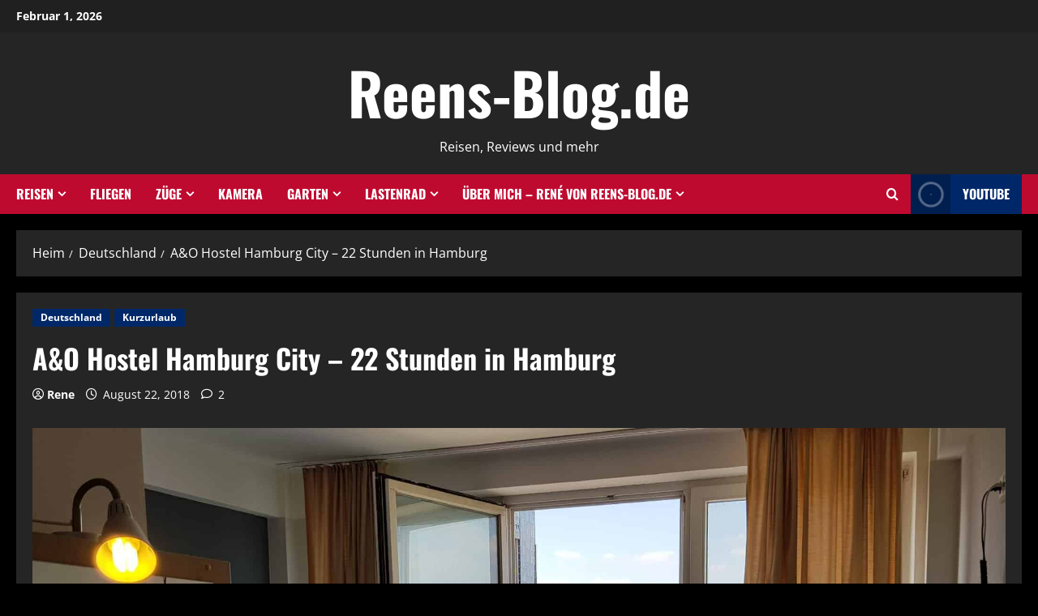

--- FILE ---
content_type: text/html; charset=UTF-8
request_url: https://reens-blog.de/ao-hostel-hamburg-city-22-stunden-in-hamburg/
body_size: 41790
content:
<!doctype html>
<html lang="de" prefix="og: https://ogp.me/ns#">

<head><script data-pagespeed-no-defer data-two-no-delay type="text/javascript" >var two_worker_data_critical_data = {"critical_data":{"critical_css":false,"critical_fonts":false}}</script><script data-pagespeed-no-defer data-two-no-delay type="text/javascript" >var two_worker_data_font = {"font":[]}</script><script data-pagespeed-no-defer data-two-no-delay type="text/javascript" >var two_worker_data_excluded_js = {"js":[]}</script><script data-pagespeed-no-defer data-two-no-delay type="text/javascript" >var two_worker_data_js = {"js":[{"inline":true,"code":"[base64]","id":"","uid":"two_697e9ceb9c6f6","exclude_blob":false,"excluded_from_delay":false},{"inline":true,"code":"[base64]","id":"reens-ready","uid":"two_697e9ceb9c7a7","exclude_blob":false,"excluded_from_delay":false},{"inline":true,"code":"[base64]","id":"jetpack_related-posts-js-extra","uid":"two_697e9ceb9c7be","exclude_blob":false,"excluded_from_delay":false},{"inline":true,"code":"[base64]","id":"cookie-law-info-js-extra","uid":"two_697e9ceb9c7d0","exclude_blob":false,"excluded_from_delay":false},{"inline":false,"url":"https:\/\/reens-blog.de\/wp-content\/boost-cache\/static\/f7ca124067.min.js","id":"","uid":"two_697e9ceb9c9ad","exclude_blob":false,"excluded_from_delay":false},{"inline":false,"url":"https:\/\/reens-blog.de\/wp-includes\/js\/jquery\/jquery.min.js?ver=3.7.1","id":"jquery-core-js","uid":"two_697e9ceb9c9c0","exclude_blob":false,"excluded_from_delay":false},{"inline":false,"url":"https:\/\/reens-blog.de\/wp-content\/boost-cache\/static\/e0c72e085d.min.js","id":"","uid":"two_697e9ceb9c9d0","exclude_blob":false,"excluded_from_delay":false},{"inline":false,"url":"https:\/\/www.googletagmanager.com\/gtag\/js?id=G-9ZXY9BS8FM","id":"google_gtagjs-js","uid":"two_697e9ceb9c9de","exclude_blob":false,"excluded_from_delay":false},{"inline":true,"code":"[base64]","id":"google_gtagjs-js-after","uid":"two_697e9ceb9c9ee","exclude_blob":false,"excluded_from_delay":false},{"inline":false,"url":"https:\/\/pagead2.googlesyndication.com\/pagead\/js\/adsbygoogle.js?client=ca-pub-8610981091564299&amp;host=ca-host-pub-2644536267352236","id":"","uid":"two_697e9ceb9ca00","exclude_blob":true,"excluded_from_delay":false},{"inline":false,"url":"https:\/\/pagead2.googlesyndication.com\/pagead\/js\/adsbygoogle.js?client=ca-pub-8610981091564299","id":"","uid":"two_697e9ceb9ca0f","exclude_blob":true,"excluded_from_delay":false},{"inline":true,"code":"[base64]","id":"","uid":"two_697e9ceb9ca1d","exclude_blob":false,"excluded_from_delay":false},{"inline":true,"code":"[base64]","id":"","uid":"two_697e9ceb9ca2c","exclude_blob":false,"excluded_from_delay":false},{"inline":true,"code":"[base64]","id":"","uid":"two_697e9ceb9ca3d","exclude_blob":false,"excluded_from_delay":false},{"inline":true,"code":"[base64]","id":"","uid":"two_697e9ceb9ca69","exclude_blob":false,"excluded_from_delay":false},{"inline":true,"code":"[base64]","id":"","uid":"two_697e9ceb9ca7a","exclude_blob":false,"excluded_from_delay":false},{"inline":false,"url":"https:\/\/reens-blog.de\/wp-includes\/js\/dist\/hooks.min.js?m=1748937156","id":"","uid":"two_697e9ceb9ca8a","exclude_blob":false,"excluded_from_delay":false},{"inline":false,"url":"https:\/\/reens-blog.de\/wp-includes\/js\/dist\/i18n.min.js?ver=5e580eb46a90c2b997e6","id":"wp-i18n-js","uid":"two_697e9ceb9ca99","exclude_blob":false,"excluded_from_delay":false},{"inline":true,"code":"[base64]","id":"wp-i18n-js-after","uid":"two_697e9ceb9caa9","exclude_blob":false,"excluded_from_delay":false},{"inline":false,"url":"https:\/\/reens-blog.de\/wp-content\/plugins\/contact-form-7\/includes\/swv\/js\/index.js?m=1766008896","id":"","uid":"two_697e9ceb9cab9","exclude_blob":false,"excluded_from_delay":false},{"inline":true,"code":"[base64]","id":"contact-form-7-js-translations","uid":"two_697e9ceb9cac8","exclude_blob":false,"excluded_from_delay":false},{"inline":true,"code":"[base64]","id":"contact-form-7-js-before","uid":"two_697e9ceb9cadc","exclude_blob":false,"excluded_from_delay":false},{"inline":false,"url":"https:\/\/reens-blog.de\/wp-content\/plugins\/contact-form-7\/includes\/js\/index.js?ver=6.1.4","id":"contact-form-7-js","uid":"two_697e9ceb9caee","exclude_blob":false,"excluded_from_delay":false},{"inline":true,"code":"JTBBJTJGJTJBJTIwJTNDJTIxJTVCQ0RBVEElNUIlMjAlMkElMkYlMEF2YXIlMjBBRmxvY2FsaXplZFRpbWUlMjAlM0QlMjAlN0IlMjJmb3JtYXQlMjIlM0ElMjJlbi1VUyUyMiU3RCUzQiUwQSUyRiUyQSUyMCU1RCU1RCUzRSUyMCUyQSUyRiUwQQ==","id":"morenews-script-js-extra","uid":"two_697e9ceb9caff","exclude_blob":false,"excluded_from_delay":false},{"inline":true,"code":"[base64]","id":"morenews-live-search-js-extra","uid":"two_697e9ceb9cb10","exclude_blob":false,"excluded_from_delay":false},{"inline":false,"url":"https:\/\/reens-blog.de\/wp-content\/boost-cache\/static\/39d7bf09c2.min.js","id":"","uid":"two_697e9ceb9cb21","exclude_blob":false,"excluded_from_delay":false},{"inline":false,"url":"https:\/\/secure.gravatar.com\/js\/gprofiles.js?ver=202605","id":"grofiles-cards-js","uid":"two_697e9ceb9cb30","exclude_blob":false,"excluded_from_delay":false},{"inline":true,"code":"JTBBJTJGJTJBJTIwJTNDJTIxJTVCQ0RBVEElNUIlMjAlMkElMkYlMEF2YXIlMjBXUEdyb0hvJTIwJTNEJTIwJTdCJTIybXlfaGFzaCUyMiUzQSUyMiUyMiU3RCUzQiUwQSUyRiUyQSUyMCU1RCU1RCUzRSUyMCUyQSUyRiUwQQ==","id":"wpgroho-js-extra","uid":"two_697e9ceb9cb41","exclude_blob":false,"excluded_from_delay":false},{"inline":false,"url":"https:\/\/reens-blog.de\/wp-content\/boost-cache\/static\/aba3ee6c94.min.js","id":"","uid":"two_697e9ceb9cb52","exclude_blob":false,"excluded_from_delay":false},{"inline":true,"code":"[base64]","id":"jetpack-stats-js-before","uid":"two_697e9ceb9cb61","exclude_blob":false,"excluded_from_delay":false},{"inline":false,"url":"https:\/\/stats.wp.com\/e-202605.js","id":"jetpack-stats-js","uid":"two_697e9ceb9cb72","exclude_blob":false,"excluded_from_delay":false},{"inline":true,"code":"[base64]","id":"jetpack-carousel-js-extra","uid":"two_697e9ceb9cb81","exclude_blob":false,"excluded_from_delay":false},{"inline":false,"url":"https:\/\/reens-blog.de\/wp-content\/plugins\/jetpack\/_inc\/build\/carousel\/jetpack-carousel.min.js?m=1767825919","id":"","uid":"two_697e9ceb9cbad","exclude_blob":false,"excluded_from_delay":false},{"inline":true,"code":"[base64]","id":"","uid":"two_697e9ceb9cbbd","exclude_blob":false,"excluded_from_delay":false},{"code":"[base64]","inline":true,"uid":"two_dispatchEvent_script"}]}</script><script data-pagespeed-no-defer data-two-no-delay type="text/javascript" >var two_worker_data_css = {"css":[]}</script><link type="text/css" media="all" href="https://reens-blog.de/wp-content/cache/tw_optimize/css/two_1741_aggregated.min.css?date=1769905387" rel="stylesheet"  />
  <meta charset="UTF-8">
  <meta name="viewport" content="width=device-width, initial-scale=1">
  <link rel="profile" href="https://gmpg.org/xfn/11">

  	
	<!-- Jetpack Site Verification Tags -->
<meta name="google-site-verification" content="gi3fi6NOoD360cfzc1xp1EndEE7mrtufGftfu9hxesw" />

<!-- Suchmaschinen-Optimierung durch Rank Math PRO - https://rankmath.com/ -->
<title>A&amp;O Hostel Hamburg City – 22 Stunden in Hamburg - Reens-Blog.de</title>
<meta name="description" content="Wir haben das A&amp;O Hostel Hamburg City besucht und eine Nacht verbracht. Bruchbude oder doch ganz in Ordnung. Hier lest ihr unsere Erfahrung."/>
<meta name="robots" content="follow, index, max-snippet:-1, max-video-preview:-1, max-image-preview:large"/>
<link rel="canonical" href="https://reens-blog.de/ao-hostel-hamburg-city-22-stunden-in-hamburg/" />
<meta property="og:locale" content="de_DE" />
<meta property="og:type" content="article" />
<meta property="og:title" content="A&amp;O Hostel Hamburg City – 22 Stunden in Hamburg - Reens-Blog.de" />
<meta property="og:description" content="Wir haben das A&amp;O Hostel Hamburg City besucht und eine Nacht verbracht. Bruchbude oder doch ganz in Ordnung. Hier lest ihr unsere Erfahrung." />
<meta property="og:url" content="https://reens-blog.de/ao-hostel-hamburg-city-22-stunden-in-hamburg/" />
<meta property="og:site_name" content="Reens-Blog" />
<meta property="article:tag" content="A&amp;O Hostel Hamburg City" />
<meta property="article:tag" content="AO Hamburg" />
<meta property="article:tag" content="AO Hooste" />
<meta property="article:tag" content="dagibee" />
<meta property="article:tag" content="hostel" />
<meta property="article:tag" content="hotel hamburg" />
<meta property="article:tag" content="kurztrip" />
<meta property="article:tag" content="reiseblog" />
<meta property="article:section" content="Deutschland" />
<meta property="og:updated_time" content="2022-05-08T14:20:24+00:00" />
<meta property="og:image" content="https://reens-blog.de/wp-content/uploads/2018/08/2018-08-16-15.28.28-1024x768.jpg" />
<meta property="og:image:secure_url" content="https://reens-blog.de/wp-content/uploads/2018/08/2018-08-16-15.28.28-1024x768.jpg" />
<meta property="og:image:width" content="640" />
<meta property="og:image:height" content="480" />
<meta property="og:image:alt" content="A&amp;O Hostel Hamburg City" />
<meta property="og:image:type" content="image/jpeg" />
<meta property="article:published_time" content="2018-08-22T08:00:16+00:00" />
<meta property="article:modified_time" content="2022-05-08T14:20:24+00:00" />
<meta name="twitter:card" content="summary_large_image" />
<meta name="twitter:title" content="A&amp;O Hostel Hamburg City – 22 Stunden in Hamburg - Reens-Blog.de" />
<meta name="twitter:description" content="Wir haben das A&amp;O Hostel Hamburg City besucht und eine Nacht verbracht. Bruchbude oder doch ganz in Ordnung. Hier lest ihr unsere Erfahrung." />
<meta name="twitter:site" content="@repiepke" />
<meta name="twitter:creator" content="@repiepke" />
<meta name="twitter:image" content="https://reens-blog.de/wp-content/uploads/2018/08/2018-08-16-15.28.28-1024x768.jpg" />
<meta name="twitter:label1" content="Verfasst von" />
<meta name="twitter:data1" content="Rene" />
<meta name="twitter:label2" content="Lesedauer" />
<meta name="twitter:data2" content="1 Minute" />
<script data-jetpack-boost="ignore" type="application/ld+json" class="rank-math-schema">{"@context":"https://schema.org","@graph":[{"@type":["Person","Organization"],"@id":"https://reens-blog.de/#person","name":"Rene","sameAs":["https://twitter.com/repiepke"],"logo":{"@type":"ImageObject","@id":"https://reens-blog.de/#logo","url":"https://reens-blog.de/wp-content/uploads/2023/03/Reens-Blog.de_.png","contentUrl":"https://reens-blog.de/wp-content/uploads/2023/03/Reens-Blog.de_.png","caption":"Reens-Blog","inLanguage":"de","width":"1080","height":"1080"},"image":{"@type":"ImageObject","@id":"https://reens-blog.de/#logo","url":"https://reens-blog.de/wp-content/uploads/2023/03/Reens-Blog.de_.png","contentUrl":"https://reens-blog.de/wp-content/uploads/2023/03/Reens-Blog.de_.png","caption":"Reens-Blog","inLanguage":"de","width":"1080","height":"1080"}},{"@type":"WebSite","@id":"https://reens-blog.de/#website","url":"https://reens-blog.de","name":"Reens-Blog","publisher":{"@id":"https://reens-blog.de/#person"},"inLanguage":"de"},{"@type":"ImageObject","@id":"https://reens-blog.de/wp-content/uploads/2018/08/2018-08-16-15.28.28.jpg","url":"https://reens-blog.de/wp-content/uploads/2018/08/2018-08-16-15.28.28.jpg","width":"2048","height":"1536","inLanguage":"de"},{"@type":"WebPage","@id":"https://reens-blog.de/ao-hostel-hamburg-city-22-stunden-in-hamburg/#webpage","url":"https://reens-blog.de/ao-hostel-hamburg-city-22-stunden-in-hamburg/","name":"A&amp;O Hostel Hamburg City \u2013 22 Stunden in Hamburg - Reens-Blog.de","datePublished":"2018-08-22T08:00:16+00:00","dateModified":"2022-05-08T14:20:24+00:00","isPartOf":{"@id":"https://reens-blog.de/#website"},"primaryImageOfPage":{"@id":"https://reens-blog.de/wp-content/uploads/2018/08/2018-08-16-15.28.28.jpg"},"inLanguage":"de"},{"@type":"Person","@id":"https://reens-blog.de/ao-hostel-hamburg-city-22-stunden-in-hamburg/#author","name":"Rene","image":{"@type":"ImageObject","@id":"https://secure.gravatar.com/avatar/976545ced7d35fa58dfaa45e4e0913d9aeef2fc5eec4a9d8a5ea42111cd0aaef?s=96&amp;d=mm&amp;r=g","url":"https://secure.gravatar.com/avatar/976545ced7d35fa58dfaa45e4e0913d9aeef2fc5eec4a9d8a5ea42111cd0aaef?s=96&amp;d=mm&amp;r=g","caption":"Rene","inLanguage":"de"}},{"@type":"BlogPosting","headline":"A&amp;O Hostel Hamburg City \u2013 22 Stunden in Hamburg - Reens-Blog.de","keywords":"A&amp;O Hostel Hamburg City","datePublished":"2018-08-22T08:00:16+00:00","dateModified":"2022-05-08T14:20:24+00:00","author":{"@id":"https://reens-blog.de/ao-hostel-hamburg-city-22-stunden-in-hamburg/#author","name":"Rene"},"publisher":{"@id":"https://reens-blog.de/#person"},"description":"Wir haben das A&amp;O Hostel Hamburg City besucht und eine Nacht verbracht. Bruchbude oder doch ganz in Ordnung. Hier lest ihr unsere Erfahrung.","name":"A&amp;O Hostel Hamburg City \u2013 22 Stunden in Hamburg - Reens-Blog.de","@id":"https://reens-blog.de/ao-hostel-hamburg-city-22-stunden-in-hamburg/#richSnippet","isPartOf":{"@id":"https://reens-blog.de/ao-hostel-hamburg-city-22-stunden-in-hamburg/#webpage"},"image":{"@id":"https://reens-blog.de/wp-content/uploads/2018/08/2018-08-16-15.28.28.jpg"},"inLanguage":"de","mainEntityOfPage":{"@id":"https://reens-blog.de/ao-hostel-hamburg-city-22-stunden-in-hamburg/#webpage"}}]}</script>
<!-- /Rank Math WordPress SEO Plugin -->

<link rel='dns-prefetch' href='//secure.gravatar.com' />
<link rel='dns-prefetch' href='//www.googletagmanager.com' />
<link rel='dns-prefetch' href='//stats.wp.com' />
<link rel='dns-prefetch' href='//v0.wordpress.com' />
<link rel='dns-prefetch' href='//pagead2.googlesyndication.com' />
<link rel="alternate" type="application/rss+xml" title="Reens-Blog.de &raquo; Feed" href="https://reens-blog.de/feed/" />
<link rel="alternate" type="application/rss+xml" title="Reens-Blog.de &raquo; Kommentar-Feed" href="https://reens-blog.de/comments/feed/" />
<link rel="alternate" type="application/rss+xml" title="Reens-Blog.de &raquo; Kommentar-Feed zu A&#038;O Hostel Hamburg City – 22 Stunden in Hamburg" href="https://reens-blog.de/ao-hostel-hamburg-city-22-stunden-in-hamburg/feed/" />
<link rel="alternate" type="application/rss+xml" title="Reens-Blog.de &raquo; Feed für Stories" href="https://reens-blog.de/web-stories/feed/">
<!-- reens-blog.de is managing ads with Advanced Ads 2.0.16 – https://wpadvancedads.com/ -->
		<noscript><link rel='stylesheet' id='all-css-06108d6c355a7a18b801cd18db68422b' href='https://reens-blog.de/wp-content/boost-cache/static/e75406065b.min.css' type='text/css' media='all' /></noscript>











<!-- Google Tag (gtac.js) durch Site-Kit hinzugefügt -->
<!-- Von Site Kit hinzugefügtes Google-Analytics-Snippet -->


<link rel="https://api.w.org/" href="https://reens-blog.de/wp-json/" /><link rel="alternate" title="JSON" type="application/json" href="https://reens-blog.de/wp-json/wp/v2/posts/1741" /><link rel="EditURI" type="application/rsd+xml" title="RSD" href="https://reens-blog.de/xmlrpc.php?rsd" />
<meta name="generator" content="WordPress 6.8.3" />
<link rel='shortlink' href='https://wp.me/p9K8XM-s5' />
<link rel="alternate" title="oEmbed (JSON)" type="application/json+oembed" href="https://reens-blog.de/wp-json/oembed/1.0/embed?url=https%3A%2F%2Freens-blog.de%2Fao-hostel-hamburg-city-22-stunden-in-hamburg%2F" />
<link rel="alternate" title="oEmbed (XML)" type="text/xml+oembed" href="https://reens-blog.de/wp-json/oembed/1.0/embed?url=https%3A%2F%2Freens-blog.de%2Fao-hostel-hamburg-city-22-stunden-in-hamburg%2F&#038;format=xml" />
<meta name="generator" content="Site Kit by Google 1.171.0" />	
		<link rel="pingback" href="https://reens-blog.de/xmlrpc.php">
<!-- Durch Site Kit hinzugefügte Google AdSense Metatags -->
<meta name="google-adsense-platform-account" content="ca-host-pub-2644536267352236">
<meta name="google-adsense-platform-domain" content="sitekit.withgoogle.com">
<!-- Beende durch Site Kit hinzugefügte Google AdSense Metatags -->
    

<!-- Von Site Kit hinzugefügtes Google-AdSense-Snippet -->


<!-- Ende des von Site Kit hinzugefügten Google-AdSense-Snippets -->
<meta name="p:domain_verify" content="5a899f97957df879d92f5fbd2c3b4e3d"/><link rel="icon" href="https://reens-blog.de/wp-content/uploads/2018/11/cropped-R-32x32.png" sizes="32x32" />
<link rel="icon" href="https://reens-blog.de/wp-content/uploads/2018/11/cropped-R-192x192.png" sizes="192x192" />
<link rel="apple-touch-icon" href="https://reens-blog.de/wp-content/uploads/2018/11/cropped-R-180x180.png" />
<meta name="msapplication-TileImage" content="https://reens-blog.de/wp-content/uploads/2018/11/cropped-R-270x270.png" />
</head>

<body class="wp-singular post-template-default single single-post postid-1741 single-format-standard wp-embed-responsive wp-theme-morenews wp-child-theme-centralnews  aft-sticky-header aft-dark-mode aft-header-layout-centered header-image-default widget-title-border-bottom default-content-layout single-content-mode-default single-post-title-boxed full-width-content af-wide-layout aa-prefix-reens-">

  
  
  <div id="page" class="site af-whole-wrapper">
    <a class="skip-link screen-reader-text" href="#content">Zum Inhalt springen</a>

    
    <header id="masthead" class="header-layout-centered morenews-header">
        
    <div class="top-header">
        <div class="container-wrapper">
            <div class="top-bar-flex">
                <div class="top-bar-left col-2">

                    <div class="date-bar-left">
                              <span class="topbar-date">
        Februar 1, 2026 <span id="topbar-time"></span>      </span>
                        </div>
                </div>
                <div class="top-bar-right col-2">
                    <div class="aft-small-social-menu">
                                                  </div>
                </div>
            </div>
        </div>
    </div>
<div class="mid-header-wrapper " >

    <div class="mid-header">
        <div class="container-wrapper">
                        <div class="mid-bar-flex">
                <div class="logo">
                        <div class="site-branding ">
              <p class="site-title font-family-1">
          <a href="https://reens-blog.de/" class="site-title-anchor" rel="home">Reens-Blog.de</a>
        </p>
      
              <p class="site-description">Reisen, Reviews und mehr</p>
          </div>

                    </div>
            </div>
        </div>
    </div>

    
</div>
<div id="main-navigation-bar" class="bottom-header">
    <div class="container-wrapper">
        <div class="bottom-nav">
            <div class="offcanvas-navigaiton">
                                    <div class="navigation-container">
      <nav class="main-navigation clearfix">

        <span class="toggle-menu" >
          <a href="#" role="button" class="aft-void-menu" aria-controls="primary-menu" aria-expanded="false">
            <span class="screen-reader-text">
              Hauptmenü            </span>
            <i class="ham"></i>
          </a>
        </span>


        <div class="menu main-menu menu-desktop show-menu-border"><ul id="primary-menu" class="menu"><li id="menu-item-4297" class="menu-item menu-item-type-post_type menu-item-object-page menu-item-has-children menu-item-4297"><a href="https://reens-blog.de/familien-reiseblog/">Reisen</a>
<ul class="sub-menu">
	<li id="menu-item-4304" class="menu-item menu-item-type-taxonomy menu-item-object-category current-post-ancestor current-menu-parent current-post-parent menu-item-has-children menu-item-4304"><a href="https://reens-blog.de/category/familien-reiseblog-deutschland/">Deutschland</a>
	<ul class="sub-menu">
		<li id="menu-item-4306" class="menu-item menu-item-type-taxonomy menu-item-object-category current-post-ancestor current-menu-parent current-post-parent menu-item-4306"><a href="https://reens-blog.de/category/kurzurlaub/">Kurzurlaub</a></li>
		<li id="menu-item-4305" class="menu-item menu-item-type-taxonomy menu-item-object-category menu-item-4305"><a href="https://reens-blog.de/category/freizeitparks/">Freizeitparks</a></li>
	</ul>
</li>
	<li id="menu-item-12158" class="menu-item menu-item-type-taxonomy menu-item-object-category menu-item-12158"><a href="https://reens-blog.de/category/reiseblog/usa/">USA</a></li>
	<li id="menu-item-4298" class="menu-item menu-item-type-taxonomy menu-item-object-category menu-item-has-children menu-item-4298"><a href="https://reens-blog.de/category/frankreich/">Frankreich</a>
	<ul class="sub-menu">
		<li id="menu-item-4299" class="menu-item menu-item-type-taxonomy menu-item-object-category menu-item-4299"><a href="https://reens-blog.de/category/disneyland/">Disneyland</a></li>
	</ul>
</li>
	<li id="menu-item-4300" class="menu-item menu-item-type-taxonomy menu-item-object-category menu-item-has-children menu-item-4300"><a href="https://reens-blog.de/category/england/">England</a>
	<ul class="sub-menu">
		<li id="menu-item-4301" class="menu-item menu-item-type-taxonomy menu-item-object-category menu-item-4301"><a href="https://reens-blog.de/category/london/">London</a></li>
	</ul>
</li>
	<li id="menu-item-4303" class="menu-item menu-item-type-taxonomy menu-item-object-category menu-item-4303"><a href="https://reens-blog.de/category/ungarn/">Ungarn</a></li>
	<li id="menu-item-4696" class="menu-item menu-item-type-taxonomy menu-item-object-category menu-item-4696"><a href="https://reens-blog.de/category/reiseblog/niederlande/">Niederlande</a></li>
	<li id="menu-item-4302" class="menu-item menu-item-type-taxonomy menu-item-object-category menu-item-4302"><a href="https://reens-blog.de/category/rumaenien/">Rumänien</a></li>
	<li id="menu-item-4467" class="menu-item menu-item-type-taxonomy menu-item-object-category menu-item-4467"><a href="https://reens-blog.de/category/kroatien/">Kroatien</a></li>
</ul>
</li>
<li id="menu-item-12276" class="menu-item menu-item-type-taxonomy menu-item-object-category menu-item-12276"><a href="https://reens-blog.de/category/fliegen/">Fliegen</a></li>
<li id="menu-item-4319" class="menu-item menu-item-type-taxonomy menu-item-object-category menu-item-has-children menu-item-4319"><a href="https://reens-blog.de/category/modelleisenbahn/">Züge</a>
<ul class="sub-menu">
	<li id="menu-item-4324" class="menu-item menu-item-type-taxonomy menu-item-object-category menu-item-4324"><a href="https://reens-blog.de/category/zugreisen/">Zugreisen</a></li>
	<li id="menu-item-4325" class="menu-item menu-item-type-taxonomy menu-item-object-category menu-item-4325"><a href="https://reens-blog.de/category/modelleisenbahn/">Modelleisenbahn</a></li>
</ul>
</li>
<li id="menu-item-10633" class="menu-item menu-item-type-taxonomy menu-item-object-category menu-item-10633"><a href="https://reens-blog.de/category/kamera/">Kamera</a></li>
<li id="menu-item-4313" class="menu-item menu-item-type-post_type menu-item-object-page menu-item-has-children menu-item-4313"><a href="https://reens-blog.de/garten/">Garten</a>
<ul class="sub-menu">
	<li id="menu-item-12354" class="menu-item menu-item-type-taxonomy menu-item-object-category menu-item-12354"><a href="https://reens-blog.de/category/balkonkraftwerk/">Balkonkraftwerk</a></li>
	<li id="menu-item-4314" class="menu-item menu-item-type-taxonomy menu-item-object-category menu-item-4314"><a href="https://reens-blog.de/category/brunnenbau/">Brunnenbau</a></li>
	<li id="menu-item-4697" class="menu-item menu-item-type-taxonomy menu-item-object-category menu-item-4697"><a href="https://reens-blog.de/category/maehroboter/">Mähroboter</a></li>
	<li id="menu-item-6336" class="menu-item menu-item-type-taxonomy menu-item-object-category menu-item-6336"><a href="https://reens-blog.de/category/gartenblog/pool/">Pool</a></li>
	<li id="menu-item-4315" class="menu-item menu-item-type-taxonomy menu-item-object-category menu-item-4315"><a href="https://reens-blog.de/category/bambus/">Bambus</a></li>
	<li id="menu-item-4316" class="menu-item menu-item-type-taxonomy menu-item-object-category menu-item-4316"><a href="https://reens-blog.de/category/chinaschilff/">Chinaschilff</a></li>
	<li id="menu-item-4317" class="menu-item menu-item-type-taxonomy menu-item-object-category menu-item-4317"><a href="https://reens-blog.de/category/gartenbau/">Gartenbau</a></li>
	<li id="menu-item-4468" class="menu-item menu-item-type-taxonomy menu-item-object-category menu-item-4468"><a href="https://reens-blog.de/category/hecken/">Hecken</a></li>
	<li id="menu-item-4466" class="menu-item menu-item-type-taxonomy menu-item-object-category menu-item-4466"><a href="https://reens-blog.de/category/igel/">Igel</a></li>
	<li id="menu-item-4318" class="menu-item menu-item-type-taxonomy menu-item-object-category menu-item-4318"><a href="https://reens-blog.de/category/zaunbau/">Zaunbau</a></li>
</ul>
</li>
<li id="menu-item-4320" class="menu-item menu-item-type-taxonomy menu-item-object-category menu-item-has-children menu-item-4320"><a href="https://reens-blog.de/category/lastenradblog/">Lastenrad</a>
<ul class="sub-menu">
	<li id="menu-item-4469" class="menu-item menu-item-type-taxonomy menu-item-object-category menu-item-4469"><a href="https://reens-blog.de/category/lastenrad/">Allgemein</a></li>
	<li id="menu-item-4321" class="menu-item menu-item-type-taxonomy menu-item-object-category menu-item-4321"><a href="https://reens-blog.de/category/urban-arrow/">Urban Arrow</a></li>
	<li id="menu-item-4322" class="menu-item menu-item-type-taxonomy menu-item-object-category menu-item-4322"><a href="https://reens-blog.de/category/babboe/">Babboe</a></li>
</ul>
</li>
<li id="menu-item-4311" class="menu-item menu-item-type-post_type menu-item-object-page menu-item-has-children menu-item-4311"><a href="https://reens-blog.de/sample-page/ueber-uns/">Über mich – René von Reens-Blog.de</a>
<ul class="sub-menu">
	<li id="menu-item-12275" class="menu-item menu-item-type-post_type menu-item-object-page menu-item-12275"><a href="https://reens-blog.de/sample-page/ueber-uns/">Über mich – René von Reens-Blog.de</a></li>
	<li id="menu-item-4312" class="menu-item menu-item-type-post_type menu-item-object-page menu-item-4312"><a href="https://reens-blog.de/kontakt/">Kontakt</a></li>
	<li id="menu-item-12283" class="menu-item menu-item-type-post_type menu-item-object-page menu-item-12283"><a href="https://reens-blog.de/ugc-creator/">Authentischer UGC &amp; 360°-Content für Marken</a></li>
	<li id="menu-item-10634" class="menu-item menu-item-type-post_type menu-item-object-page menu-item-10634"><a href="https://reens-blog.de/media-kit-kooperationen/">Media Kit</a></li>
</ul>
</li>
</ul></div>      </nav>
    </div>


                  <div class="search-watch">
                                        <div class="af-search-wrap">
      <div class="search-overlay" aria-label="Suchformular öffnen">
        <a href="#" title="Search" class="search-icon" aria-label="Suchformular öffnen">
          <i class="fa fa-search"></i>
        </a>
        <div class="af-search-form">
          <form role="search" method="get" class="search-form" action="https://reens-blog.de/">
				<label>
					<span class="screen-reader-text">Suche nach:</span>
					<input type="search" class="search-field" placeholder="Suchen …" value="" name="s" />
				</label>
				<input type="submit" class="search-submit" value="Suchen" />
			</form>          <!-- Live Search Results -->
          <div id="af-live-search-results"></div>
        </div>
      </div>
    </div>

                                <div class="custom-menu-link">
          <a href="https://www.youtube.com/@reensreviews" aria-label="View YouTube">

            
              <i class="fas fa-play"></i>
                        YouTube          </a>
        </div>
          
                    </div>

            </div>

        </div>
    </div>
</div>    </header>


                    <div class="aft-main-breadcrumb-wrapper container-wrapper">
              <div class="af-breadcrumbs font-family-1 color-pad">

      <div role="navigation" aria-label="Paniermehl" class="breadcrumb-trail breadcrumbs" itemprop="breadcrumb"><ul class="trail-items" itemscope itemtype="http://schema.org/BreadcrumbList"><meta name="numberOfItems" content="3" /><meta name="itemListOrder" content="Ascending" /><li itemprop="itemListElement" itemscope itemtype="http://schema.org/ListItem" class="trail-item trail-begin"><a href="https://reens-blog.de/" rel="home" itemprop="item"><span itemprop="name">Heim</span></a><meta itemprop="position" content="1" /></li><li itemprop="itemListElement" itemscope itemtype="http://schema.org/ListItem" class="trail-item"><a href="https://reens-blog.de/category/familien-reiseblog-deutschland/" itemprop="item"><span itemprop="name">Deutschland</span></a><meta itemprop="position" content="2" /></li><li itemprop="itemListElement" itemscope itemtype="http://schema.org/ListItem" class="trail-item trail-end"><a href="https://reens-blog.de/ao-hostel-hamburg-city-22-stunden-in-hamburg/" itemprop="item"><span itemprop="name">A&#038;O Hostel Hamburg City – 22 Stunden in Hamburg</span></a><meta itemprop="position" content="3" /></li></ul></div>
    </div>
          </div>
      
      <div id="content" class="container-wrapper">
      <div class="section-block-upper">
    <div id="primary" class="content-area">
        <main id="main" class="site-main">
                            <article id="post-1741" class="af-single-article post-1741 post type-post status-publish format-standard has-post-thumbnail hentry category-familien-reiseblog-deutschland category-kurzurlaub tag-ao-hostel-hamburg-city tag-ao-hamburg tag-ao-hooste tag-dagibee tag-hostel tag-hotel-hamburg tag-kurztrip tag-reiseblog">

                    <div class="entry-content-wrap read-single social-after-title">

                                <header class="entry-header pos-rel">
            <div class="read-details">
                <div class="entry-header-details af-cat-widget-carousel">
                    
                        <div class="figure-categories read-categories figure-categories-bg categories-inside-image">
                                                        <ul class="cat-links"><li class="meta-category">
                             <a class="morenews-categories category-color-1" href="https://reens-blog.de/category/familien-reiseblog-deutschland/" aria-label="Deutschland">
                                 Deutschland
                             </a>
                        </li><li class="meta-category">
                             <a class="morenews-categories category-color-1" href="https://reens-blog.de/category/kurzurlaub/" aria-label="Kurzurlaub">
                                 Kurzurlaub
                             </a>
                        </li></ul>                        </div>
                                        <h1 class="entry-title">A&#038;O Hostel Hamburg City – 22 Stunden in Hamburg</h1>


                    <div class="aft-post-excerpt-and-meta color-pad">
                                                
                        <div class="entry-meta author-links">

                            


                            <span class="item-metadata posts-author byline">
                                            <i class="far fa-user-circle"></i>
                          <a href="https://reens-blog.de/author/rene/">
              Rene      </a>
                    </span>
            

                            <span class="item-metadata posts-date">
                    <i class="far fa-clock" aria-hidden="true"></i>
                    August 22, 2018                </span>
            


                                                          <div class="aft-comment-view-share">
            <span class="aft-comment-count">
          <a href="https://reens-blog.de/ao-hostel-hamburg-city-22-stunden-in-hamburg/">
            <i class="far fa-comment"></i>
            <span class="aft-show-hover">
              2            </span>
          </a>
        </span>
      </div>
                                  <div class="aft-social-share">
      
    </div>
  
                        </div>
                    </div>
                </div>
            </div>



        </header><!-- .entry-header -->




        <!-- end slider-section -->
                                
                                                        <div class="read-img pos-rel">
                                            <div class="post-thumbnail full-width-image original">
          <noscript><img width="2048" height="1536" src="https://reens-blog.de/wp-content/uploads/2018/08/2018-08-16-15.28.28.jpg" class="attachment-full size-full wp-post-image" alt="2018-08-16 15.28.28" decoding="async" fetchpriority="high" srcset="https://reens-blog.de/wp-content/uploads/2018/08/2018-08-16-15.28.28.jpg 2048w, https://reens-blog.de/wp-content/uploads/2018/08/2018-08-16-15.28.28-300x225.jpg 300w, https://reens-blog.de/wp-content/uploads/2018/08/2018-08-16-15.28.28-768x576.jpg 768w, https://reens-blog.de/wp-content/uploads/2018/08/2018-08-16-15.28.28-1024x768.jpg 1024w" sizes="auto, (max-width: 2048px) 100vw, 2048px" loading="lazy" data-attachment-id="1635" data-permalink="https://reens-blog.de/ao-hostel-hamburg-city-22-stunden-in-hamburg/2018-08-16-15-28-28/" data-orig-file="https://reens-blog.de/wp-content/uploads/2018/08/2018-08-16-15.28.28.jpg" data-orig-size="2048,1536" data-comments-opened="1" data-image-meta="{&quot;aperture&quot;:&quot;0&quot;,&quot;credit&quot;:&quot;&quot;,&quot;camera&quot;:&quot;&quot;,&quot;caption&quot;:&quot;&quot;,&quot;created_timestamp&quot;:&quot;0&quot;,&quot;copyright&quot;:&quot;&quot;,&quot;focal_length&quot;:&quot;0&quot;,&quot;iso&quot;:&quot;0&quot;,&quot;shutter_speed&quot;:&quot;0&quot;,&quot;title&quot;:&quot;&quot;,&quot;orientation&quot;:&quot;0&quot;}" data-image-title="2018-08-16 15.28.28" data-image-description="" data-image-caption="" data-medium-file="https://reens-blog.de/wp-content/uploads/2018/08/2018-08-16-15.28.28-300x225.jpg" data-large-file="https://reens-blog.de/wp-content/uploads/2018/08/2018-08-16-15.28.28-1024x768.jpg" /></noscript><img width="2048" height="1536" src='data:image/svg+xml,%3Csvg%20xmlns=%22http://www.w3.org/2000/svg%22%20viewBox=%220%200%202048%201536%22%3E%3C/svg%3E' data-src="https://reens-blog.de/wp-content/uploads/2018/08/2018-08-16-15.28.28.jpg" class=" lazy  attachment-full size-full wp-post-image" alt="2018-08-16 15.28.28" decoding="async" fetchpriority="high"  data-srcset="https://reens-blog.de/wp-content/uploads/2018/08/2018-08-16-15.28.28.jpg 2048w, https://reens-blog.de/wp-content/uploads/2018/08/2018-08-16-15.28.28-300x225.jpg 300w, https://reens-blog.de/wp-content/uploads/2018/08/2018-08-16-15.28.28-768x576.jpg 768w, https://reens-blog.de/wp-content/uploads/2018/08/2018-08-16-15.28.28-1024x768.jpg 1024w"  data-sizes="auto, (max-width: 2048px) 100vw, 2048px" loading="lazy" data-attachment-id="1635" data-permalink="https://reens-blog.de/ao-hostel-hamburg-city-22-stunden-in-hamburg/2018-08-16-15-28-28/" data-orig-file="https://reens-blog.de/wp-content/uploads/2018/08/2018-08-16-15.28.28.jpg" data-orig-size="2048,1536" data-comments-opened="1" data-image-meta="{&quot;aperture&quot;:&quot;0&quot;,&quot;credit&quot;:&quot;&quot;,&quot;camera&quot;:&quot;&quot;,&quot;caption&quot;:&quot;&quot;,&quot;created_timestamp&quot;:&quot;0&quot;,&quot;copyright&quot;:&quot;&quot;,&quot;focal_length&quot;:&quot;0&quot;,&quot;iso&quot;:&quot;0&quot;,&quot;shutter_speed&quot;:&quot;0&quot;,&quot;title&quot;:&quot;&quot;,&quot;orientation&quot;:&quot;0&quot;}" data-image-title="2018-08-16 15.28.28" data-image-description="" data-image-caption="" data-medium-file="https://reens-blog.de/wp-content/uploads/2018/08/2018-08-16-15.28.28-300x225.jpg" data-large-file="https://reens-blog.de/wp-content/uploads/2018/08/2018-08-16-15.28.28-1024x768.jpg" />                  </div>
      
                                        
                                </div>

                        
                        

    <div class="color-pad">
        <div class="entry-content read-details">
            <p>Erst vor drei Wochen waren wir in einem <a href="https://reens-blog.de/ao-hotel-dortmund-heisse-sache">A&amp;O in Dortmund</a> und haben Blut geleckt. Für unseren KurzKurztrip nach Hamburg haben meine Tochter und ich im A&amp;O Hostel Hamburg City <a href="https://www.booking.com/searchresults.en.html?city=-1785434&amp;aid=1478700&amp;no_rooms=1&amp;group_adults=2&amp;room1=A%2CA" target="_blank" rel="noopener">übernachtet</a>.</p>
<h2>A&amp;O Hostel Hamburg City – Anreise</h2>
<p>Wie ihr <a href="https://reens-blog.de/dagi-bee-pop-up-tour-2018-aus-sicht-eines-vaters">hier</a> lesen könnt waren wir wegen Youtube Star Dagibee nach Hamburg gefahren. Eine Rückfahrt am selben Tag wäre zwar möglich, aber sehr nervig gewesen, daher habe ich kurzfristig ein <a href="https://www.booking.com/searchresults.en.html?city=-1785434&amp;aid=1478700&amp;no_rooms=1&amp;group_adults=2&amp;room1=A%2CA" target="_blank" rel="noopener">Doppelzimmer</a> im A&amp;O Hostel Hamburg City gebucht.</p>
<p><noscript><img decoding="async" data-attachment-id="1721" data-permalink="https://reens-blog.de/ao-hostel-hamburg-city-22-stunden-in-hamburg/2018-08-17-07-54-03/" data-orig-file="https://reens-blog.de/wp-content/uploads/2018/08/2018-08-17-07.54.03.jpg" data-orig-size="2048,1536" data-comments-opened="1" data-image-meta="{&quot;aperture&quot;:&quot;0&quot;,&quot;credit&quot;:&quot;&quot;,&quot;camera&quot;:&quot;&quot;,&quot;caption&quot;:&quot;&quot;,&quot;created_timestamp&quot;:&quot;0&quot;,&quot;copyright&quot;:&quot;&quot;,&quot;focal_length&quot;:&quot;0&quot;,&quot;iso&quot;:&quot;0&quot;,&quot;shutter_speed&quot;:&quot;0&quot;,&quot;title&quot;:&quot;&quot;,&quot;orientation&quot;:&quot;0&quot;}" data-image-title="2018-08-17 07.54.03" data-image-description="" data-image-caption="" data-medium-file="https://reens-blog.de/wp-content/uploads/2018/08/2018-08-17-07.54.03-300x225.jpg" data-large-file="https://reens-blog.de/wp-content/uploads/2018/08/2018-08-17-07.54.03-1024x768.jpg" class="alignnone size-large wp-image-1721" src="https://reens-blog.de/wp-content/uploads/2018/08/2018-08-17-07.54.03-1024x768.jpg" alt="" height="675" width="900" srcset="https://reens-blog.de/wp-content/uploads/2018/08/2018-08-17-07.54.03-1024x768.jpg 1024w, https://reens-blog.de/wp-content/uploads/2018/08/2018-08-17-07.54.03-300x225.jpg 300w, https://reens-blog.de/wp-content/uploads/2018/08/2018-08-17-07.54.03-768x576.jpg 768w, https://reens-blog.de/wp-content/uploads/2018/08/2018-08-17-07.54.03.jpg 2048w" sizes="(max-width: 900px) 100vw, 900px" /></noscript><img decoding="async" data-attachment-id="1721" data-permalink="https://reens-blog.de/ao-hostel-hamburg-city-22-stunden-in-hamburg/2018-08-17-07-54-03/" data-orig-file="https://reens-blog.de/wp-content/uploads/2018/08/2018-08-17-07.54.03.jpg" data-orig-size="2048,1536" data-comments-opened="1" data-image-meta="{&quot;aperture&quot;:&quot;0&quot;,&quot;credit&quot;:&quot;&quot;,&quot;camera&quot;:&quot;&quot;,&quot;caption&quot;:&quot;&quot;,&quot;created_timestamp&quot;:&quot;0&quot;,&quot;copyright&quot;:&quot;&quot;,&quot;focal_length&quot;:&quot;0&quot;,&quot;iso&quot;:&quot;0&quot;,&quot;shutter_speed&quot;:&quot;0&quot;,&quot;title&quot;:&quot;&quot;,&quot;orientation&quot;:&quot;0&quot;}" data-image-title="2018-08-17 07.54.03" data-image-description="" data-image-caption="" data-medium-file="https://reens-blog.de/wp-content/uploads/2018/08/2018-08-17-07.54.03-300x225.jpg" data-large-file="https://reens-blog.de/wp-content/uploads/2018/08/2018-08-17-07.54.03-1024x768.jpg" class=" lazy  alignnone size-large wp-image-1721" src='data:image/svg+xml,%3Csvg%20xmlns=%22http://www.w3.org/2000/svg%22%20viewBox=%220%200%20900%20675%22%3E%3C/svg%3E' data-src="https://reens-blog.de/wp-content/uploads/2018/08/2018-08-17-07.54.03-1024x768.jpg" alt="" height="675" width="900"  data-srcset="https://reens-blog.de/wp-content/uploads/2018/08/2018-08-17-07.54.03-1024x768.jpg 1024w, https://reens-blog.de/wp-content/uploads/2018/08/2018-08-17-07.54.03-300x225.jpg 300w, https://reens-blog.de/wp-content/uploads/2018/08/2018-08-17-07.54.03-768x576.jpg 768w, https://reens-blog.de/wp-content/uploads/2018/08/2018-08-17-07.54.03.jpg 2048w"  data-sizes="(max-width: 900px) 100vw, 900px" /></p>
<p>Die Anreise ist tierisch einfach. Man nimmt einfach eine U- oder S-Bahn vom Hauptbahnhof zum Berliner Tor, steigt aus und läuft 200 Meter die Straße runter.</p>
<h2>A&amp;O Hostel Hamburg City – Bewertungen</h2>
<p>Natürlich schaue ich mir vor der <a href="https://www.booking.com/searchresults.en.html?city=-1785434&amp;aid=1478700&amp;no_rooms=1&amp;group_adults=2&amp;room1=A%2CA" target="_blank" rel="noopener">Buchung</a> noch schnell die Bewertungen an. Doch aus meiner Zeit als Produkttester weiß ich genau wie sehr man sich auf Objektivität verlassen kann – Gar nicht! In den meisten Fällen werden ausführliche Bewertungen nur von gefrusteten enttäuschten Kunden geschrieben. Die anderen Bewertungen haben mit Ach und Krach gerade mal die Mindestanzahl an Wörtern. Hier im A&amp;O Hostel Hamburg City &nbsp;sieht es genauso aus.</p>
<p>K1: Furchtbar….blablablabla…..NIE WIEDER…blablabla….Drecksloch</p>
<p>K2: Alles TOP</p>
<p>K3: Schrecklich…..blablabla….DRECKIG!!!!11…blablabla…..für DEN Preis!!!!</p>
<p>K4: Super freundlich</p>
<p>Meist sind die Erwartungen der Kundschaft aber auch einfach zu hoch. Ich kann mich nicht für ein paar Kröten in ein Hostel einmieten und erwarten dass man mir hier die Koffer aufs Zimmer trägt nebst Sänfte für den eigenen Arsch!</p>
<h2>A&amp;O Hostel Hamburg City – so ist es wirklich</h2>
<p>Puh, jetzt habe ich aber ein bisschen zu weit ausgeholt. Also wie ist es wirklich? Kurz gesagt: Entspannt! Ich mag &nbsp;die lockere Atmosphäre in den A&amp;O Häusern. Freundliche Mitarbeiter, entspannte Hotelgäste, kein Schnick-Schnack, günstig und komfortabel.</p>
<p>Der Check-In geht schnell. City Taxes zahlen, Zettel mit Stammdaten ausfüllen und Keycard nehmen.</p>
<h2>Das Zimmer</h2>
<p>Wir haben ein Zimmer im 7. Stock zur Bahn hin gerichtet. Ein schöner Ausblick. Wenn auch ein bisschen laut. Aber es geht noch. In Dortmund war das weitaus schlimmer.</p>
<p><noscript><img decoding="async" data-attachment-id="1635" data-permalink="https://reens-blog.de/ao-hostel-hamburg-city-22-stunden-in-hamburg/2018-08-16-15-28-28/" data-orig-file="https://reens-blog.de/wp-content/uploads/2018/08/2018-08-16-15.28.28.jpg" data-orig-size="2048,1536" data-comments-opened="1" data-image-meta="{&quot;aperture&quot;:&quot;0&quot;,&quot;credit&quot;:&quot;&quot;,&quot;camera&quot;:&quot;&quot;,&quot;caption&quot;:&quot;&quot;,&quot;created_timestamp&quot;:&quot;0&quot;,&quot;copyright&quot;:&quot;&quot;,&quot;focal_length&quot;:&quot;0&quot;,&quot;iso&quot;:&quot;0&quot;,&quot;shutter_speed&quot;:&quot;0&quot;,&quot;title&quot;:&quot;&quot;,&quot;orientation&quot;:&quot;0&quot;}" data-image-title="2018-08-16 15.28.28" data-image-description="" data-image-caption="" data-medium-file="https://reens-blog.de/wp-content/uploads/2018/08/2018-08-16-15.28.28-300x225.jpg" data-large-file="https://reens-blog.de/wp-content/uploads/2018/08/2018-08-16-15.28.28-1024x768.jpg" class="alignnone size-large wp-image-1635" src="https://reens-blog.de/wp-content/uploads/2018/08/2018-08-16-15.28.28-1024x768.jpg" alt="" height="675" width="900" srcset="https://reens-blog.de/wp-content/uploads/2018/08/2018-08-16-15.28.28-1024x768.jpg 1024w, https://reens-blog.de/wp-content/uploads/2018/08/2018-08-16-15.28.28-300x225.jpg 300w, https://reens-blog.de/wp-content/uploads/2018/08/2018-08-16-15.28.28-768x576.jpg 768w, https://reens-blog.de/wp-content/uploads/2018/08/2018-08-16-15.28.28.jpg 2048w" sizes="(max-width: 900px) 100vw, 900px" /></noscript><img decoding="async" data-attachment-id="1635" data-permalink="https://reens-blog.de/ao-hostel-hamburg-city-22-stunden-in-hamburg/2018-08-16-15-28-28/" data-orig-file="https://reens-blog.de/wp-content/uploads/2018/08/2018-08-16-15.28.28.jpg" data-orig-size="2048,1536" data-comments-opened="1" data-image-meta="{&quot;aperture&quot;:&quot;0&quot;,&quot;credit&quot;:&quot;&quot;,&quot;camera&quot;:&quot;&quot;,&quot;caption&quot;:&quot;&quot;,&quot;created_timestamp&quot;:&quot;0&quot;,&quot;copyright&quot;:&quot;&quot;,&quot;focal_length&quot;:&quot;0&quot;,&quot;iso&quot;:&quot;0&quot;,&quot;shutter_speed&quot;:&quot;0&quot;,&quot;title&quot;:&quot;&quot;,&quot;orientation&quot;:&quot;0&quot;}" data-image-title="2018-08-16 15.28.28" data-image-description="" data-image-caption="" data-medium-file="https://reens-blog.de/wp-content/uploads/2018/08/2018-08-16-15.28.28-300x225.jpg" data-large-file="https://reens-blog.de/wp-content/uploads/2018/08/2018-08-16-15.28.28-1024x768.jpg" class=" lazy  alignnone size-large wp-image-1635" src='data:image/svg+xml,%3Csvg%20xmlns=%22http://www.w3.org/2000/svg%22%20viewBox=%220%200%20900%20675%22%3E%3C/svg%3E' data-src="https://reens-blog.de/wp-content/uploads/2018/08/2018-08-16-15.28.28-1024x768.jpg" alt="" height="675" width="900"  data-srcset="https://reens-blog.de/wp-content/uploads/2018/08/2018-08-16-15.28.28-1024x768.jpg 1024w, https://reens-blog.de/wp-content/uploads/2018/08/2018-08-16-15.28.28-300x225.jpg 300w, https://reens-blog.de/wp-content/uploads/2018/08/2018-08-16-15.28.28-768x576.jpg 768w, https://reens-blog.de/wp-content/uploads/2018/08/2018-08-16-15.28.28.jpg 2048w"  data-sizes="(max-width: 900px) 100vw, 900px" /></p>
<p>Die Betten sind bequem, das Bad geräumig und alles ist sauber. Was will man mehr?</p>
<p><noscript><img decoding="async" data-attachment-id="1722" data-permalink="https://reens-blog.de/ao-hostel-hamburg-city-22-stunden-in-hamburg/2018-08-17-07-48-43/" data-orig-file="https://reens-blog.de/wp-content/uploads/2018/08/2018-08-17-07.48.43-e1534924579294.jpg" data-orig-size="1536,2048" data-comments-opened="1" data-image-meta="{&quot;aperture&quot;:&quot;0&quot;,&quot;credit&quot;:&quot;&quot;,&quot;camera&quot;:&quot;&quot;,&quot;caption&quot;:&quot;&quot;,&quot;created_timestamp&quot;:&quot;0&quot;,&quot;copyright&quot;:&quot;&quot;,&quot;focal_length&quot;:&quot;0&quot;,&quot;iso&quot;:&quot;0&quot;,&quot;shutter_speed&quot;:&quot;0&quot;,&quot;title&quot;:&quot;&quot;,&quot;orientation&quot;:&quot;0&quot;}" data-image-title="2018-08-17 07.48.43" data-image-description="" data-image-caption="" data-medium-file="https://reens-blog.de/wp-content/uploads/2018/08/2018-08-17-07.48.43-e1534924579294-225x300.jpg" data-large-file="https://reens-blog.de/wp-content/uploads/2018/08/2018-08-17-07.48.43-e1534924579294-768x1024.jpg" class="alignnone wp-image-1722 size-large" src="https://reens-blog.de/wp-content/uploads/2018/08/2018-08-17-07.48.43-e1534924579294-768x1024.jpg" alt="" height="1024" width="768" srcset="https://reens-blog.de/wp-content/uploads/2018/08/2018-08-17-07.48.43-e1534924579294-768x1024.jpg 768w, https://reens-blog.de/wp-content/uploads/2018/08/2018-08-17-07.48.43-e1534924579294-225x300.jpg 225w, https://reens-blog.de/wp-content/uploads/2018/08/2018-08-17-07.48.43-e1534924579294.jpg 1536w" sizes="(max-width: 768px) 100vw, 768px" /></noscript><img decoding="async" data-attachment-id="1722" data-permalink="https://reens-blog.de/ao-hostel-hamburg-city-22-stunden-in-hamburg/2018-08-17-07-48-43/" data-orig-file="https://reens-blog.de/wp-content/uploads/2018/08/2018-08-17-07.48.43-e1534924579294.jpg" data-orig-size="1536,2048" data-comments-opened="1" data-image-meta="{&quot;aperture&quot;:&quot;0&quot;,&quot;credit&quot;:&quot;&quot;,&quot;camera&quot;:&quot;&quot;,&quot;caption&quot;:&quot;&quot;,&quot;created_timestamp&quot;:&quot;0&quot;,&quot;copyright&quot;:&quot;&quot;,&quot;focal_length&quot;:&quot;0&quot;,&quot;iso&quot;:&quot;0&quot;,&quot;shutter_speed&quot;:&quot;0&quot;,&quot;title&quot;:&quot;&quot;,&quot;orientation&quot;:&quot;0&quot;}" data-image-title="2018-08-17 07.48.43" data-image-description="" data-image-caption="" data-medium-file="https://reens-blog.de/wp-content/uploads/2018/08/2018-08-17-07.48.43-e1534924579294-225x300.jpg" data-large-file="https://reens-blog.de/wp-content/uploads/2018/08/2018-08-17-07.48.43-e1534924579294-768x1024.jpg" class=" lazy  alignnone wp-image-1722 size-large" src='data:image/svg+xml,%3Csvg%20xmlns=%22http://www.w3.org/2000/svg%22%20viewBox=%220%200%20768%201024%22%3E%3C/svg%3E' data-src="https://reens-blog.de/wp-content/uploads/2018/08/2018-08-17-07.48.43-e1534924579294-768x1024.jpg" alt="" height="1024" width="768"  data-srcset="https://reens-blog.de/wp-content/uploads/2018/08/2018-08-17-07.48.43-e1534924579294-768x1024.jpg 768w, https://reens-blog.de/wp-content/uploads/2018/08/2018-08-17-07.48.43-e1534924579294-225x300.jpg 225w, https://reens-blog.de/wp-content/uploads/2018/08/2018-08-17-07.48.43-e1534924579294.jpg 1536w"  data-sizes="(max-width: 768px) 100vw, 768px" /></p>
<p>Ich kann nur jedem das A&amp;O Hostel Hamburg City empfehlen.</p>
<p>&nbsp;</p>
<p>&nbsp;</p>
<p>&nbsp;</p>


<ins class="bookingaff" data-aid="2245473" data-target_aid="2245473" data-prod="banner" data-width="200" data-height="200" data-lang="en">
    <!-- Anything inside will go away once widget is loaded. -->
        <a href="//www.booking.com?aid=2245473">Booking.com</a>
</ins>

      <section class="morenews-author-bio">

          
    <div class="af-title-subtitle-wrap">
      <h2 class="widget-title header-after1 ">
        <span class="heading-line-before"></span>
        <span class="heading-line">Über den Autor</span>
        <span class="heading-line-after"></span>
      </h2>
    </div>


          <div class="author-box-content">
              <div class="author-avatar">
                  <noscript><img alt='' src='https://secure.gravatar.com/avatar/976545ced7d35fa58dfaa45e4e0913d9aeef2fc5eec4a9d8a5ea42111cd0aaef?s=96&#038;d=mm&#038;r=g' srcset='https://secure.gravatar.com/avatar/976545ced7d35fa58dfaa45e4e0913d9aeef2fc5eec4a9d8a5ea42111cd0aaef?s=192&#038;d=mm&#038;r=g 2x' class='avatar avatar-96 photo' height='96' width='96' /></noscript><img alt='' src='data:image/svg+xml,%3Csvg%20xmlns=%22http://www.w3.org/2000/svg%22%20viewBox=%220%200%2096%2096%22%3E%3C/svg%3E' data-src='https://secure.gravatar.com/avatar/976545ced7d35fa58dfaa45e4e0913d9aeef2fc5eec4a9d8a5ea42111cd0aaef?s=96&#038;d=mm&#038;r=g'  data-srcset='https://secure.gravatar.com/avatar/976545ced7d35fa58dfaa45e4e0913d9aeef2fc5eec4a9d8a5ea42111cd0aaef?s=192&#038;d=mm&#038;r=g 2x' class=' lazy  avatar avatar-96 photo' height='96' width='96' />              </div>
              <div class="author-info">
                  <h3 class="author-name">
                      <a href="https://reens-blog.de/author/rene/">
                          Rene                      </a>
                  </h3>
                                        <p class="author-role">
                          Administrator                      </p>
                                    <p class="author-description">
                                        </p>

                  <div class="author-website-and-posts">
                  
                  <a href="https://reens-blog.de/author/rene/" class="author-posts-link">
                      Alle Beiträge anzeigen                  </a>
                  </div>

              </div>
          </div>
      </section>

<div id='jp-relatedposts' class='jp-relatedposts' >
	<h3 class="jp-relatedposts-headline"><em>Ähnliche Beiträge</em></h3>
</div>                            <div class="post-item-metadata entry-meta author-links">
                                    </div>
                        
	<nav class="navigation post-navigation" aria-label="Post navigation">
		<h2 class="screen-reader-text">Post navigation</h2>
		<div class="nav-links"><div class="nav-previous"><a href="https://reens-blog.de/porec-eine-perle-an-der-adria/" rel="prev">Previous: <span class="em-post-navigation nav-title">Porec – eine Perle an der Adria</span></a></div><div class="nav-next"><a href="https://reens-blog.de/miniatur-wunderland-hamburg-vatis-highlight/" rel="next">Next: <span class="em-post-navigation nav-title">Miniatur Wunderland Hamburg – Vatis Highlight</span></a></div></div>
	</nav>                    </div><!-- .entry-content -->
    </div>
                    </div>



                    
<div id="comments" class="comments-area">

		<div id="respond" class="comment-respond">
		<h3 id="reply-title" class="comment-reply-title">Schreibe einen Kommentar <small><a rel="nofollow" id="cancel-comment-reply-link" href="/ao-hostel-hamburg-city-22-stunden-in-hamburg/#respond" style="display:none;">Antwort abbrechen</a></small></h3><form action="https://reens-blog.de/wp-comments-post.php" method="post" id="commentform" class="comment-form"><p class="comment-notes"><span id="email-notes">Deine E-Mail-Adresse wird nicht veröffentlicht.</span> <span class="required-field-message">Erforderliche Felder sind mit <span class="required">*</span> markiert</span></p><p class="comment-form-comment"><label for="comment">Kommentar <span class="required">*</span></label> <textarea autocomplete="new-password"  id="f3ab51b783"  name="f3ab51b783"   cols="45" rows="8" maxlength="65525" required></textarea><textarea id="comment" aria-label="hp-comment" aria-hidden="true" name="comment" autocomplete="new-password" style="padding:0 !important;clip:rect(1px, 1px, 1px, 1px) !important;position:absolute !important;white-space:nowrap !important;height:1px !important;width:1px !important;overflow:hidden !important;" tabindex="-1"></textarea></p><p class="comment-form-author"><label for="author">Name <span class="required">*</span></label> <input id="author" name="author" type="text" value="" size="30" maxlength="245" autocomplete="name" required /></p>
<p class="comment-form-email"><label for="email">E-Mail-Adresse <span class="required">*</span></label> <input id="email" name="email" type="email" value="" size="30" maxlength="100" aria-describedby="email-notes" autocomplete="email" required /></p>
<p class="comment-form-url"><label for="url">Website</label> <input id="url" name="url" type="url" value="" size="30" maxlength="200" autocomplete="url" /></p>
<p class="comment-subscription-form"><input type="checkbox" name="subscribe_comments" id="subscribe_comments" value="subscribe" style="width: auto; -moz-appearance: checkbox; -webkit-appearance: checkbox;" /> <label class="subscribe-label" id="subscribe-label" for="subscribe_comments">Benachrichtige mich über nachfolgende Kommentare via E-Mail.</label></p><p class="comment-subscription-form"><input type="checkbox" name="subscribe_blog" id="subscribe_blog" value="subscribe" style="width: auto; -moz-appearance: checkbox; -webkit-appearance: checkbox;" /> <label class="subscribe-label" id="subscribe-blog-label" for="subscribe_blog">Benachrichtige mich über neue Beiträge via E-Mail.</label></p><p class="form-submit"><input name="submit" type="submit" id="submit" class="submit" value="Kommentar abschicken" /> <input type='hidden' name='comment_post_ID' value='1741' id='comment_post_ID' />
<input type='hidden' name='comment_parent' id='comment_parent' value='0' />
</p></form>	</div><!-- #respond -->
	
</div><!-- #comments -->



                    
<div class="promotionspace enable-promotionspace">
    <div class="af-reated-posts morenews-customizer">
                        
    <div class="af-title-subtitle-wrap">
      <h2 class="widget-title header-after1 ">
        <span class="heading-line-before"></span>
        <span class="heading-line">Verwandte Geschichten</span>
        <span class="heading-line-after"></span>
      </h2>
    </div>
                        <div class="af-container-row clearfix">
                                    <div class="col-3 float-l pad latest-posts-grid af-sec-post">
                        
    <div class="pos-rel read-single color-pad clearfix af-cat-widget-carousel grid-design-default has-post-image">
      
      <div class="read-img pos-rel read-bg-img">
        <a class="aft-post-image-link" aria-label="Die 10 besten Tipps für einen Städtetrip nach Berlin: Entdecke die Hauptstadt von ihrer schönsten Seite" href="https://reens-blog.de/10-tipps-fuer-den-perfekten-staedtetrip-nach-berlin/"></a>
        <noscript><img width="462" height="616" src="https://reens-blog.de/wp-content/uploads/2023/01/Premier-Inn-Berlin-Alexanderplatz021.jpg" class="attachment-medium_large size-medium_large wp-post-image" alt="Premier Inn Berlin Alexanderplatz021" decoding="async" srcset="https://reens-blog.de/wp-content/uploads/2023/01/Premier-Inn-Berlin-Alexanderplatz021.jpg 462w, https://reens-blog.de/wp-content/uploads/2023/01/Premier-Inn-Berlin-Alexanderplatz021-225x300.jpg 225w" sizes="auto, (max-width: 462px) 100vw, 462px" loading="lazy" data-attachment-id="11553" data-permalink="https://reens-blog.de/premier-inn-berlin-alexanderplatz021/" data-orig-file="https://reens-blog.de/wp-content/uploads/2023/01/Premier-Inn-Berlin-Alexanderplatz021.jpg" data-orig-size="462,616" data-comments-opened="1" data-image-meta="{&quot;aperture&quot;:&quot;0&quot;,&quot;credit&quot;:&quot;&quot;,&quot;camera&quot;:&quot;&quot;,&quot;caption&quot;:&quot;&quot;,&quot;created_timestamp&quot;:&quot;0&quot;,&quot;copyright&quot;:&quot;&quot;,&quot;focal_length&quot;:&quot;0&quot;,&quot;iso&quot;:&quot;0&quot;,&quot;shutter_speed&quot;:&quot;0&quot;,&quot;title&quot;:&quot;&quot;,&quot;orientation&quot;:&quot;0&quot;}" data-image-title="Premier Inn Berlin Alexanderplatz021" data-image-description="" data-image-caption="" data-medium-file="https://reens-blog.de/wp-content/uploads/2023/01/Premier-Inn-Berlin-Alexanderplatz021-225x300.jpg" data-large-file="https://reens-blog.de/wp-content/uploads/2023/01/Premier-Inn-Berlin-Alexanderplatz021.jpg" /></noscript><img width="462" height="616" src='data:image/svg+xml,%3Csvg%20xmlns=%22http://www.w3.org/2000/svg%22%20viewBox=%220%200%20462%20616%22%3E%3C/svg%3E' data-src="https://reens-blog.de/wp-content/uploads/2023/01/Premier-Inn-Berlin-Alexanderplatz021.jpg" class=" lazy  attachment-medium_large size-medium_large wp-post-image" alt="Premier Inn Berlin Alexanderplatz021" decoding="async"  data-srcset="https://reens-blog.de/wp-content/uploads/2023/01/Premier-Inn-Berlin-Alexanderplatz021.jpg 462w, https://reens-blog.de/wp-content/uploads/2023/01/Premier-Inn-Berlin-Alexanderplatz021-225x300.jpg 225w"  data-sizes="auto, (max-width: 462px) 100vw, 462px" loading="lazy" data-attachment-id="11553" data-permalink="https://reens-blog.de/premier-inn-berlin-alexanderplatz021/" data-orig-file="https://reens-blog.de/wp-content/uploads/2023/01/Premier-Inn-Berlin-Alexanderplatz021.jpg" data-orig-size="462,616" data-comments-opened="1" data-image-meta="{&quot;aperture&quot;:&quot;0&quot;,&quot;credit&quot;:&quot;&quot;,&quot;camera&quot;:&quot;&quot;,&quot;caption&quot;:&quot;&quot;,&quot;created_timestamp&quot;:&quot;0&quot;,&quot;copyright&quot;:&quot;&quot;,&quot;focal_length&quot;:&quot;0&quot;,&quot;iso&quot;:&quot;0&quot;,&quot;shutter_speed&quot;:&quot;0&quot;,&quot;title&quot;:&quot;&quot;,&quot;orientation&quot;:&quot;0&quot;}" data-image-title="Premier Inn Berlin Alexanderplatz021" data-image-description="" data-image-caption="" data-medium-file="https://reens-blog.de/wp-content/uploads/2023/01/Premier-Inn-Berlin-Alexanderplatz021-225x300.jpg" data-large-file="https://reens-blog.de/wp-content/uploads/2023/01/Premier-Inn-Berlin-Alexanderplatz021.jpg" />        <div class="post-format-and-min-read-wrap">
                            </div>

                  <div class="category-min-read-wrap">
            <div class="read-categories categories-inside-image">
              <ul class="cat-links"><li class="meta-category">
                             <a class="morenews-categories category-color-1" href="https://reens-blog.de/category/familien-reiseblog-deutschland/" aria-label="Deutschland">
                                 Deutschland
                             </a>
                        </li><li class="meta-category">
                             <a class="morenews-categories category-color-1" href="https://reens-blog.de/category/uncategorized/" aria-label="Uncategorized">
                                 Uncategorized
                             </a>
                        </li></ul>            </div>
          </div>
        
      </div>

      <div class="pad read-details color-tp-pad">
        
                  <div class="read-title">
            <h3>
              <a href="https://reens-blog.de/10-tipps-fuer-den-perfekten-staedtetrip-nach-berlin/">Die 10 besten Tipps für einen Städtetrip nach Berlin: Entdecke die Hauptstadt von ihrer schönsten Seite</a>
            </h3>
          </div>
          <div class="post-item-metadata entry-meta author-links">
            


                            <span class="item-metadata posts-author byline">
                                            <i class="far fa-user-circle"></i>
                          <a href="https://reens-blog.de/author/rene/">
              Rene      </a>
                    </span>
            

                            <span class="item-metadata posts-date">
                    <i class="far fa-clock" aria-hidden="true"></i>
                    November 4, 2024                </span>
            


              <span class="aft-comment-view-share">
            <span class="aft-comment-count">
          <a href="https://reens-blog.de/10-tipps-fuer-den-perfekten-staedtetrip-nach-berlin/">
            <i class="far fa-comment"></i>
            <span class="aft-show-hover">
              0            </span>
          </a>
        </span>
      </span>
            </div>
        
              </div>
    </div>

                    </div>
                                <div class="col-3 float-l pad latest-posts-grid af-sec-post">
                        
    <div class="pos-rel read-single color-pad clearfix af-cat-widget-carousel grid-design-default has-post-image">
      
      <div class="read-img pos-rel read-bg-img">
        <a class="aft-post-image-link" aria-label="&lt;strong&gt;Die besten Campingplätze in Nürnberg und Umgebung&lt;/strong&gt;" href="https://reens-blog.de/die-besten-campingplaetze-in-nuernberg-und-umgebung/"></a>
        <noscript><img width="640" height="422" src="https://reens-blog.de/wp-content/uploads/2023/05/image-58-768x506.png" class="attachment-medium_large size-medium_large wp-post-image" alt="image-58" decoding="async" srcset="https://reens-blog.de/wp-content/uploads/2023/05/image-58-768x506.png 768w, https://reens-blog.de/wp-content/uploads/2023/05/image-58-300x198.png 300w, https://reens-blog.de/wp-content/uploads/2023/05/image-58-1024x675.png 1024w, https://reens-blog.de/wp-content/uploads/2023/05/image-58.png 1148w" sizes="auto, (max-width: 640px) 100vw, 640px" loading="lazy" data-attachment-id="12360" data-permalink="https://reens-blog.de/die-besten-campingplaetze-in-nuernberg-und-umgebung/image-58/" data-orig-file="https://reens-blog.de/wp-content/uploads/2023/05/image-58.png" data-orig-size="1148,757" data-comments-opened="1" data-image-meta="{&quot;aperture&quot;:&quot;0&quot;,&quot;credit&quot;:&quot;&quot;,&quot;camera&quot;:&quot;&quot;,&quot;caption&quot;:&quot;&quot;,&quot;created_timestamp&quot;:&quot;0&quot;,&quot;copyright&quot;:&quot;&quot;,&quot;focal_length&quot;:&quot;0&quot;,&quot;iso&quot;:&quot;0&quot;,&quot;shutter_speed&quot;:&quot;0&quot;,&quot;title&quot;:&quot;&quot;,&quot;orientation&quot;:&quot;0&quot;}" data-image-title="image-58" data-image-description="" data-image-caption="" data-medium-file="https://reens-blog.de/wp-content/uploads/2023/05/image-58-300x198.png" data-large-file="https://reens-blog.de/wp-content/uploads/2023/05/image-58-1024x675.png" /></noscript><img width="640" height="422" src='data:image/svg+xml,%3Csvg%20xmlns=%22http://www.w3.org/2000/svg%22%20viewBox=%220%200%20640%20422%22%3E%3C/svg%3E' data-src="https://reens-blog.de/wp-content/uploads/2023/05/image-58-768x506.png" class=" lazy  attachment-medium_large size-medium_large wp-post-image" alt="image-58" decoding="async"  data-srcset="https://reens-blog.de/wp-content/uploads/2023/05/image-58-768x506.png 768w, https://reens-blog.de/wp-content/uploads/2023/05/image-58-300x198.png 300w, https://reens-blog.de/wp-content/uploads/2023/05/image-58-1024x675.png 1024w, https://reens-blog.de/wp-content/uploads/2023/05/image-58.png 1148w"  data-sizes="auto, (max-width: 640px) 100vw, 640px" loading="lazy" data-attachment-id="12360" data-permalink="https://reens-blog.de/die-besten-campingplaetze-in-nuernberg-und-umgebung/image-58/" data-orig-file="https://reens-blog.de/wp-content/uploads/2023/05/image-58.png" data-orig-size="1148,757" data-comments-opened="1" data-image-meta="{&quot;aperture&quot;:&quot;0&quot;,&quot;credit&quot;:&quot;&quot;,&quot;camera&quot;:&quot;&quot;,&quot;caption&quot;:&quot;&quot;,&quot;created_timestamp&quot;:&quot;0&quot;,&quot;copyright&quot;:&quot;&quot;,&quot;focal_length&quot;:&quot;0&quot;,&quot;iso&quot;:&quot;0&quot;,&quot;shutter_speed&quot;:&quot;0&quot;,&quot;title&quot;:&quot;&quot;,&quot;orientation&quot;:&quot;0&quot;}" data-image-title="image-58" data-image-description="" data-image-caption="" data-medium-file="https://reens-blog.de/wp-content/uploads/2023/05/image-58-300x198.png" data-large-file="https://reens-blog.de/wp-content/uploads/2023/05/image-58-1024x675.png" />        <div class="post-format-and-min-read-wrap">
                            </div>

                  <div class="category-min-read-wrap">
            <div class="read-categories categories-inside-image">
              <ul class="cat-links"><li class="meta-category">
                             <a class="morenews-categories category-color-1" href="https://reens-blog.de/category/familien-reiseblog-deutschland/" aria-label="Deutschland">
                                 Deutschland
                             </a>
                        </li></ul>            </div>
          </div>
        
      </div>

      <div class="pad read-details color-tp-pad">
        
                  <div class="read-title">
            <h3>
              <a href="https://reens-blog.de/die-besten-campingplaetze-in-nuernberg-und-umgebung/"><strong>Die besten Campingplätze in Nürnberg und Umgebung</strong></a>
            </h3>
          </div>
          <div class="post-item-metadata entry-meta author-links">
            


                            <span class="item-metadata posts-author byline">
                                            <i class="far fa-user-circle"></i>
                          <a href="https://reens-blog.de/author/rene/">
              Rene      </a>
                    </span>
            

                            <span class="item-metadata posts-date">
                    <i class="far fa-clock" aria-hidden="true"></i>
                    Mai 23, 2023                </span>
            


              <span class="aft-comment-view-share">
            <span class="aft-comment-count">
          <a href="https://reens-blog.de/die-besten-campingplaetze-in-nuernberg-und-umgebung/">
            <i class="far fa-comment"></i>
            <span class="aft-show-hover">
              0            </span>
          </a>
        </span>
      </span>
            </div>
        
              </div>
    </div>

                    </div>
                                <div class="col-3 float-l pad latest-posts-grid af-sec-post">
                        
    <div class="pos-rel read-single color-pad clearfix af-cat-widget-carousel grid-design-default has-post-image">
      
      <div class="read-img pos-rel read-bg-img">
        <a class="aft-post-image-link" aria-label="Das Premier Inn Berlin Alexanderplatz &#8211; unterschätzte Absteige?" href="https://reens-blog.de/premier-inn-berlin-alexanderplatz/"></a>
        <noscript><img width="640" height="480" src="https://reens-blog.de/wp-content/uploads/2023/01/Premier-Inn-Berlin-Alexanderplatz007-768x576.jpg" class="attachment-medium_large size-medium_large wp-post-image" alt="Premier Inn Berlin Alexanderplatz007" decoding="async" srcset="https://reens-blog.de/wp-content/uploads/2023/01/Premier-Inn-Berlin-Alexanderplatz007-768x576.jpg 768w, https://reens-blog.de/wp-content/uploads/2023/01/Premier-Inn-Berlin-Alexanderplatz007-300x225.jpg 300w, https://reens-blog.de/wp-content/uploads/2023/01/Premier-Inn-Berlin-Alexanderplatz007.jpg 860w" sizes="auto, (max-width: 640px) 100vw, 640px" loading="lazy" data-attachment-id="11539" data-permalink="https://reens-blog.de/premier-inn-berlin-alexanderplatz007/" data-orig-file="https://reens-blog.de/wp-content/uploads/2023/01/Premier-Inn-Berlin-Alexanderplatz007.jpg" data-orig-size="860,645" data-comments-opened="1" data-image-meta="{&quot;aperture&quot;:&quot;0&quot;,&quot;credit&quot;:&quot;&quot;,&quot;camera&quot;:&quot;&quot;,&quot;caption&quot;:&quot;&quot;,&quot;created_timestamp&quot;:&quot;0&quot;,&quot;copyright&quot;:&quot;&quot;,&quot;focal_length&quot;:&quot;0&quot;,&quot;iso&quot;:&quot;0&quot;,&quot;shutter_speed&quot;:&quot;0&quot;,&quot;title&quot;:&quot;&quot;,&quot;orientation&quot;:&quot;0&quot;}" data-image-title="Premier Inn Berlin Alexanderplatz007" data-image-description="" data-image-caption="" data-medium-file="https://reens-blog.de/wp-content/uploads/2023/01/Premier-Inn-Berlin-Alexanderplatz007-300x225.jpg" data-large-file="https://reens-blog.de/wp-content/uploads/2023/01/Premier-Inn-Berlin-Alexanderplatz007.jpg" /></noscript><img width="640" height="480" src='data:image/svg+xml,%3Csvg%20xmlns=%22http://www.w3.org/2000/svg%22%20viewBox=%220%200%20640%20480%22%3E%3C/svg%3E' data-src="https://reens-blog.de/wp-content/uploads/2023/01/Premier-Inn-Berlin-Alexanderplatz007-768x576.jpg" class=" lazy  attachment-medium_large size-medium_large wp-post-image" alt="Premier Inn Berlin Alexanderplatz007" decoding="async"  data-srcset="https://reens-blog.de/wp-content/uploads/2023/01/Premier-Inn-Berlin-Alexanderplatz007-768x576.jpg 768w, https://reens-blog.de/wp-content/uploads/2023/01/Premier-Inn-Berlin-Alexanderplatz007-300x225.jpg 300w, https://reens-blog.de/wp-content/uploads/2023/01/Premier-Inn-Berlin-Alexanderplatz007.jpg 860w"  data-sizes="auto, (max-width: 640px) 100vw, 640px" loading="lazy" data-attachment-id="11539" data-permalink="https://reens-blog.de/premier-inn-berlin-alexanderplatz007/" data-orig-file="https://reens-blog.de/wp-content/uploads/2023/01/Premier-Inn-Berlin-Alexanderplatz007.jpg" data-orig-size="860,645" data-comments-opened="1" data-image-meta="{&quot;aperture&quot;:&quot;0&quot;,&quot;credit&quot;:&quot;&quot;,&quot;camera&quot;:&quot;&quot;,&quot;caption&quot;:&quot;&quot;,&quot;created_timestamp&quot;:&quot;0&quot;,&quot;copyright&quot;:&quot;&quot;,&quot;focal_length&quot;:&quot;0&quot;,&quot;iso&quot;:&quot;0&quot;,&quot;shutter_speed&quot;:&quot;0&quot;,&quot;title&quot;:&quot;&quot;,&quot;orientation&quot;:&quot;0&quot;}" data-image-title="Premier Inn Berlin Alexanderplatz007" data-image-description="" data-image-caption="" data-medium-file="https://reens-blog.de/wp-content/uploads/2023/01/Premier-Inn-Berlin-Alexanderplatz007-300x225.jpg" data-large-file="https://reens-blog.de/wp-content/uploads/2023/01/Premier-Inn-Berlin-Alexanderplatz007.jpg" />        <div class="post-format-and-min-read-wrap">
                            </div>

                  <div class="category-min-read-wrap">
            <div class="read-categories categories-inside-image">
              <ul class="cat-links"><li class="meta-category">
                             <a class="morenews-categories category-color-1" href="https://reens-blog.de/category/familien-reiseblog-deutschland/" aria-label="Deutschland">
                                 Deutschland
                             </a>
                        </li></ul>            </div>
          </div>
        
      </div>

      <div class="pad read-details color-tp-pad">
        
                  <div class="read-title">
            <h3>
              <a href="https://reens-blog.de/premier-inn-berlin-alexanderplatz/">Das Premier Inn Berlin Alexanderplatz &#8211; unterschätzte Absteige?</a>
            </h3>
          </div>
          <div class="post-item-metadata entry-meta author-links">
            


                            <span class="item-metadata posts-author byline">
                                            <i class="far fa-user-circle"></i>
                          <a href="https://reens-blog.de/author/rene/">
              Rene      </a>
                    </span>
            

                            <span class="item-metadata posts-date">
                    <i class="far fa-clock" aria-hidden="true"></i>
                    Februar 8, 2023                </span>
            


              <span class="aft-comment-view-share">
            <span class="aft-comment-count">
          <a href="https://reens-blog.de/premier-inn-berlin-alexanderplatz/">
            <i class="far fa-comment"></i>
            <span class="aft-show-hover">
              0            </span>
          </a>
        </span>
      </span>
            </div>
        
              </div>
    </div>

                    </div>
                        </div>
    </div>
</div>
                </article>
            
        </main><!-- #main -->
    </div><!-- #primary -->

    </div>

  </div>



  
        <section class="aft-blocks above-footer-widget-section">
            <div class="af-main-banner-latest-posts grid-layout morenews-customizer">
    <div class="container-wrapper">
        <div class="widget-title-section">
                            
    <div class="af-title-subtitle-wrap">
      <h2 class="widget-title header-after1 ">
        <span class="heading-line-before"></span>
        <span class="heading-line">Möglicherweise haben Sie es verpasst</span>
        <span class="heading-line-after"></span>
      </h2>
    </div>
                    </div>
        <div class="af-container-row clearfix">
                                    <div class="col-4 pad float-l">
                            
    <div class="pos-rel read-single color-pad clearfix af-cat-widget-carousel grid-design-default has-post-image">
      
      <div class="read-img pos-rel read-bg-img">
        <a class="aft-post-image-link" aria-label="Brutal ehrlich: Nachtzug Berlin Budapest – mein 12-Stunden-Test im MÁV Schlafwagen (223 €)" href="https://reens-blog.de/nachtzug-berlin-budapest-erfahrungen-test/"></a>
        <noscript><img width="640" height="479" src="https://reens-blog.de/wp-content/uploads/2026/01/image-26-768x575.png" class="attachment-medium_large size-medium_large wp-post-image" alt="image" decoding="async" srcset="https://reens-blog.de/wp-content/uploads/2026/01/image-26-768x575.png 768w, https://reens-blog.de/wp-content/uploads/2026/01/image-26-300x225.png 300w, https://reens-blog.de/wp-content/uploads/2026/01/image-26-1024x767.png 1024w, https://reens-blog.de/wp-content/uploads/2026/01/image-26-600x449.png 600w, https://reens-blog.de/wp-content/uploads/2026/01/image-26-150x112.png 150w, https://reens-blog.de/wp-content/uploads/2026/01/image-26.png 1164w" sizes="auto, (max-width: 640px) 100vw, 640px" loading="lazy" data-attachment-id="18735" data-permalink="https://reens-blog.de/nachtzug-berlin-budapest-erfahrungen-test/image-232/" data-orig-file="https://reens-blog.de/wp-content/uploads/2026/01/image-26.png" data-orig-size="1164,872" data-comments-opened="1" data-image-meta="{&quot;aperture&quot;:&quot;0&quot;,&quot;credit&quot;:&quot;&quot;,&quot;camera&quot;:&quot;&quot;,&quot;caption&quot;:&quot;&quot;,&quot;created_timestamp&quot;:&quot;0&quot;,&quot;copyright&quot;:&quot;&quot;,&quot;focal_length&quot;:&quot;0&quot;,&quot;iso&quot;:&quot;0&quot;,&quot;shutter_speed&quot;:&quot;0&quot;,&quot;title&quot;:&quot;&quot;,&quot;orientation&quot;:&quot;0&quot;}" data-image-title="image" data-image-description="" data-image-caption="" data-medium-file="https://reens-blog.de/wp-content/uploads/2026/01/image-26-300x225.png" data-large-file="https://reens-blog.de/wp-content/uploads/2026/01/image-26-1024x767.png" /></noscript><img width="640" height="479" src='data:image/svg+xml,%3Csvg%20xmlns=%22http://www.w3.org/2000/svg%22%20viewBox=%220%200%20640%20479%22%3E%3C/svg%3E' data-src="https://reens-blog.de/wp-content/uploads/2026/01/image-26-768x575.png" class=" lazy  attachment-medium_large size-medium_large wp-post-image" alt="image" decoding="async"  data-srcset="https://reens-blog.de/wp-content/uploads/2026/01/image-26-768x575.png 768w, https://reens-blog.de/wp-content/uploads/2026/01/image-26-300x225.png 300w, https://reens-blog.de/wp-content/uploads/2026/01/image-26-1024x767.png 1024w, https://reens-blog.de/wp-content/uploads/2026/01/image-26-600x449.png 600w, https://reens-blog.de/wp-content/uploads/2026/01/image-26-150x112.png 150w, https://reens-blog.de/wp-content/uploads/2026/01/image-26.png 1164w"  data-sizes="auto, (max-width: 640px) 100vw, 640px" loading="lazy" data-attachment-id="18735" data-permalink="https://reens-blog.de/nachtzug-berlin-budapest-erfahrungen-test/image-232/" data-orig-file="https://reens-blog.de/wp-content/uploads/2026/01/image-26.png" data-orig-size="1164,872" data-comments-opened="1" data-image-meta="{&quot;aperture&quot;:&quot;0&quot;,&quot;credit&quot;:&quot;&quot;,&quot;camera&quot;:&quot;&quot;,&quot;caption&quot;:&quot;&quot;,&quot;created_timestamp&quot;:&quot;0&quot;,&quot;copyright&quot;:&quot;&quot;,&quot;focal_length&quot;:&quot;0&quot;,&quot;iso&quot;:&quot;0&quot;,&quot;shutter_speed&quot;:&quot;0&quot;,&quot;title&quot;:&quot;&quot;,&quot;orientation&quot;:&quot;0&quot;}" data-image-title="image" data-image-description="" data-image-caption="" data-medium-file="https://reens-blog.de/wp-content/uploads/2026/01/image-26-300x225.png" data-large-file="https://reens-blog.de/wp-content/uploads/2026/01/image-26-1024x767.png" />        <div class="post-format-and-min-read-wrap">
                            </div>

                  <div class="category-min-read-wrap">
            <div class="read-categories categories-inside-image">
              <ul class="cat-links"><li class="meta-category">
                             <a class="morenews-categories category-color-1" href="https://reens-blog.de/category/zugreisen/" aria-label="Zugreisen">
                                 Zugreisen
                             </a>
                        </li></ul>            </div>
          </div>
        
      </div>

      <div class="pad read-details color-tp-pad">
        
                  <div class="read-title">
            <h3>
              <a href="https://reens-blog.de/nachtzug-berlin-budapest-erfahrungen-test/">Brutal ehrlich: Nachtzug Berlin Budapest – mein 12-Stunden-Test im MÁV Schlafwagen (223 €)</a>
            </h3>
          </div>
          <div class="post-item-metadata entry-meta author-links">
            


                            <span class="item-metadata posts-author byline">
                                            <i class="far fa-user-circle"></i>
                          <a href="https://reens-blog.de/author/rene/">
              Rene      </a>
                    </span>
            

                            <span class="item-metadata posts-date">
                    <i class="far fa-clock" aria-hidden="true"></i>
                    Januar 25, 2026                </span>
            


              <span class="aft-comment-view-share">
            <span class="aft-comment-count">
          <a href="https://reens-blog.de/nachtzug-berlin-budapest-erfahrungen-test/">
            <i class="far fa-comment"></i>
            <span class="aft-show-hover">
              0            </span>
          </a>
        </span>
      </span>
            </div>
        
              </div>
    </div>

                        </div>
                                            <div class="col-4 pad float-l">
                            
    <div class="pos-rel read-single color-pad clearfix af-cat-widget-carousel grid-design-default has-post-image">
      
      <div class="read-img pos-rel read-bg-img">
        <a class="aft-post-image-link" aria-label="tomtoc T66: Endlich der Reiserucksack für Städte &amp; Mehrtagestrips" href="https://reens-blog.de/tomtoc-t66-erfahrungen/"></a>
        <noscript><img width="640" height="479" src="https://reens-blog.de/wp-content/uploads/2026/01/image-16-768x575.png" class="attachment-medium_large size-medium_large wp-post-image" alt="image" decoding="async" srcset="https://reens-blog.de/wp-content/uploads/2026/01/image-16-768x575.png 768w, https://reens-blog.de/wp-content/uploads/2026/01/image-16-300x225.png 300w, https://reens-blog.de/wp-content/uploads/2026/01/image-16-1024x767.png 1024w, https://reens-blog.de/wp-content/uploads/2026/01/image-16-600x449.png 600w, https://reens-blog.de/wp-content/uploads/2026/01/image-16-150x112.png 150w, https://reens-blog.de/wp-content/uploads/2026/01/image-16.png 1164w" sizes="auto, (max-width: 640px) 100vw, 640px" loading="lazy" data-attachment-id="18721" data-permalink="https://reens-blog.de/tomtoc-t66-erfahrungen/image-222/" data-orig-file="https://reens-blog.de/wp-content/uploads/2026/01/image-16.png" data-orig-size="1164,872" data-comments-opened="1" data-image-meta="{&quot;aperture&quot;:&quot;0&quot;,&quot;credit&quot;:&quot;&quot;,&quot;camera&quot;:&quot;&quot;,&quot;caption&quot;:&quot;&quot;,&quot;created_timestamp&quot;:&quot;0&quot;,&quot;copyright&quot;:&quot;&quot;,&quot;focal_length&quot;:&quot;0&quot;,&quot;iso&quot;:&quot;0&quot;,&quot;shutter_speed&quot;:&quot;0&quot;,&quot;title&quot;:&quot;&quot;,&quot;orientation&quot;:&quot;0&quot;}" data-image-title="image" data-image-description="" data-image-caption="" data-medium-file="https://reens-blog.de/wp-content/uploads/2026/01/image-16-300x225.png" data-large-file="https://reens-blog.de/wp-content/uploads/2026/01/image-16-1024x767.png" /></noscript><img width="640" height="479" src='data:image/svg+xml,%3Csvg%20xmlns=%22http://www.w3.org/2000/svg%22%20viewBox=%220%200%20640%20479%22%3E%3C/svg%3E' data-src="https://reens-blog.de/wp-content/uploads/2026/01/image-16-768x575.png" class=" lazy  attachment-medium_large size-medium_large wp-post-image" alt="image" decoding="async"  data-srcset="https://reens-blog.de/wp-content/uploads/2026/01/image-16-768x575.png 768w, https://reens-blog.de/wp-content/uploads/2026/01/image-16-300x225.png 300w, https://reens-blog.de/wp-content/uploads/2026/01/image-16-1024x767.png 1024w, https://reens-blog.de/wp-content/uploads/2026/01/image-16-600x449.png 600w, https://reens-blog.de/wp-content/uploads/2026/01/image-16-150x112.png 150w, https://reens-blog.de/wp-content/uploads/2026/01/image-16.png 1164w"  data-sizes="auto, (max-width: 640px) 100vw, 640px" loading="lazy" data-attachment-id="18721" data-permalink="https://reens-blog.de/tomtoc-t66-erfahrungen/image-222/" data-orig-file="https://reens-blog.de/wp-content/uploads/2026/01/image-16.png" data-orig-size="1164,872" data-comments-opened="1" data-image-meta="{&quot;aperture&quot;:&quot;0&quot;,&quot;credit&quot;:&quot;&quot;,&quot;camera&quot;:&quot;&quot;,&quot;caption&quot;:&quot;&quot;,&quot;created_timestamp&quot;:&quot;0&quot;,&quot;copyright&quot;:&quot;&quot;,&quot;focal_length&quot;:&quot;0&quot;,&quot;iso&quot;:&quot;0&quot;,&quot;shutter_speed&quot;:&quot;0&quot;,&quot;title&quot;:&quot;&quot;,&quot;orientation&quot;:&quot;0&quot;}" data-image-title="image" data-image-description="" data-image-caption="" data-medium-file="https://reens-blog.de/wp-content/uploads/2026/01/image-16-300x225.png" data-large-file="https://reens-blog.de/wp-content/uploads/2026/01/image-16-1024x767.png" />        <div class="post-format-and-min-read-wrap">
                            </div>

                  <div class="category-min-read-wrap">
            <div class="read-categories categories-inside-image">
              <ul class="cat-links"><li class="meta-category">
                             <a class="morenews-categories category-color-1" href="https://reens-blog.de/category/allgemein/amazon-produkttests/" aria-label="Amazon Produkttests">
                                 Amazon Produkttests
                             </a>
                        </li><li class="meta-category">
                             <a class="morenews-categories category-color-1" href="https://reens-blog.de/category/zugreisen/" aria-label="Zugreisen">
                                 Zugreisen
                             </a>
                        </li></ul>            </div>
          </div>
        
      </div>

      <div class="pad read-details color-tp-pad">
        
                  <div class="read-title">
            <h3>
              <a href="https://reens-blog.de/tomtoc-t66-erfahrungen/">tomtoc T66: Endlich der Reiserucksack für Städte &amp; Mehrtagestrips</a>
            </h3>
          </div>
          <div class="post-item-metadata entry-meta author-links">
            


                            <span class="item-metadata posts-author byline">
                                            <i class="far fa-user-circle"></i>
                          <a href="https://reens-blog.de/author/rene/">
              Rene      </a>
                    </span>
            

                            <span class="item-metadata posts-date">
                    <i class="far fa-clock" aria-hidden="true"></i>
                    Januar 25, 2026                </span>
            


              <span class="aft-comment-view-share">
            <span class="aft-comment-count">
          <a href="https://reens-blog.de/tomtoc-t66-erfahrungen/">
            <i class="far fa-comment"></i>
            <span class="aft-show-hover">
              1            </span>
          </a>
        </span>
      </span>
            </div>
        
              </div>
    </div>

                        </div>
                                            <div class="col-4 pad float-l">
                            
    <div class="pos-rel read-single color-pad clearfix af-cat-widget-carousel grid-design-default has-post-image">
      
      <div class="read-img pos-rel read-bg-img">
        <a class="aft-post-image-link" aria-label="Ultimativ smart: Conow CBE 2000 Pro im Praxistest – Speicher, KI &#038; dynamische Stromtarife einfach erklärt" href="https://reens-blog.de/conow-cbe-2000-pro-erfahrungen/"></a>
        <noscript><img width="640" height="479" src="https://reens-blog.de/wp-content/uploads/2026/01/image-14-768x575.png" class="attachment-medium_large size-medium_large wp-post-image" alt="image" decoding="async" srcset="https://reens-blog.de/wp-content/uploads/2026/01/image-14-768x575.png 768w, https://reens-blog.de/wp-content/uploads/2026/01/image-14-300x225.png 300w, https://reens-blog.de/wp-content/uploads/2026/01/image-14-1024x767.png 1024w, https://reens-blog.de/wp-content/uploads/2026/01/image-14-600x449.png 600w, https://reens-blog.de/wp-content/uploads/2026/01/image-14-150x112.png 150w, https://reens-blog.de/wp-content/uploads/2026/01/image-14.png 1164w" sizes="auto, (max-width: 640px) 100vw, 640px" loading="lazy" data-attachment-id="18701" data-permalink="https://reens-blog.de/conow-cbe-2000-pro-erfahrungen/image-220/" data-orig-file="https://reens-blog.de/wp-content/uploads/2026/01/image-14.png" data-orig-size="1164,872" data-comments-opened="1" data-image-meta="{&quot;aperture&quot;:&quot;0&quot;,&quot;credit&quot;:&quot;&quot;,&quot;camera&quot;:&quot;&quot;,&quot;caption&quot;:&quot;&quot;,&quot;created_timestamp&quot;:&quot;0&quot;,&quot;copyright&quot;:&quot;&quot;,&quot;focal_length&quot;:&quot;0&quot;,&quot;iso&quot;:&quot;0&quot;,&quot;shutter_speed&quot;:&quot;0&quot;,&quot;title&quot;:&quot;&quot;,&quot;orientation&quot;:&quot;0&quot;}" data-image-title="image" data-image-description="" data-image-caption="" data-medium-file="https://reens-blog.de/wp-content/uploads/2026/01/image-14-300x225.png" data-large-file="https://reens-blog.de/wp-content/uploads/2026/01/image-14-1024x767.png" /></noscript><img width="640" height="479" src='data:image/svg+xml,%3Csvg%20xmlns=%22http://www.w3.org/2000/svg%22%20viewBox=%220%200%20640%20479%22%3E%3C/svg%3E' data-src="https://reens-blog.de/wp-content/uploads/2026/01/image-14-768x575.png" class=" lazy  attachment-medium_large size-medium_large wp-post-image" alt="image" decoding="async"  data-srcset="https://reens-blog.de/wp-content/uploads/2026/01/image-14-768x575.png 768w, https://reens-blog.de/wp-content/uploads/2026/01/image-14-300x225.png 300w, https://reens-blog.de/wp-content/uploads/2026/01/image-14-1024x767.png 1024w, https://reens-blog.de/wp-content/uploads/2026/01/image-14-600x449.png 600w, https://reens-blog.de/wp-content/uploads/2026/01/image-14-150x112.png 150w, https://reens-blog.de/wp-content/uploads/2026/01/image-14.png 1164w"  data-sizes="auto, (max-width: 640px) 100vw, 640px" loading="lazy" data-attachment-id="18701" data-permalink="https://reens-blog.de/conow-cbe-2000-pro-erfahrungen/image-220/" data-orig-file="https://reens-blog.de/wp-content/uploads/2026/01/image-14.png" data-orig-size="1164,872" data-comments-opened="1" data-image-meta="{&quot;aperture&quot;:&quot;0&quot;,&quot;credit&quot;:&quot;&quot;,&quot;camera&quot;:&quot;&quot;,&quot;caption&quot;:&quot;&quot;,&quot;created_timestamp&quot;:&quot;0&quot;,&quot;copyright&quot;:&quot;&quot;,&quot;focal_length&quot;:&quot;0&quot;,&quot;iso&quot;:&quot;0&quot;,&quot;shutter_speed&quot;:&quot;0&quot;,&quot;title&quot;:&quot;&quot;,&quot;orientation&quot;:&quot;0&quot;}" data-image-title="image" data-image-description="" data-image-caption="" data-medium-file="https://reens-blog.de/wp-content/uploads/2026/01/image-14-300x225.png" data-large-file="https://reens-blog.de/wp-content/uploads/2026/01/image-14-1024x767.png" />        <div class="post-format-and-min-read-wrap">
                            </div>

                  <div class="category-min-read-wrap">
            <div class="read-categories categories-inside-image">
              <ul class="cat-links"><li class="meta-category">
                             <a class="morenews-categories category-color-1" href="https://reens-blog.de/category/balkonkraftwerk/" aria-label="Balkonkraftwerk">
                                 Balkonkraftwerk
                             </a>
                        </li></ul>            </div>
          </div>
        
      </div>

      <div class="pad read-details color-tp-pad">
        
                  <div class="read-title">
            <h3>
              <a href="https://reens-blog.de/conow-cbe-2000-pro-erfahrungen/">Ultimativ smart: Conow CBE 2000 Pro im Praxistest – Speicher, KI &#038; dynamische Stromtarife einfach erklärt</a>
            </h3>
          </div>
          <div class="post-item-metadata entry-meta author-links">
            


                            <span class="item-metadata posts-author byline">
                                            <i class="far fa-user-circle"></i>
                          <a href="https://reens-blog.de/author/rene/">
              Rene      </a>
                    </span>
            

                            <span class="item-metadata posts-date">
                    <i class="far fa-clock" aria-hidden="true"></i>
                    Januar 18, 2026                </span>
            


              <span class="aft-comment-view-share">
            <span class="aft-comment-count">
          <a href="https://reens-blog.de/conow-cbe-2000-pro-erfahrungen/">
            <i class="far fa-comment"></i>
            <span class="aft-show-hover">
              0            </span>
          </a>
        </span>
      </span>
            </div>
        
              </div>
    </div>

                        </div>
                                            <div class="col-4 pad float-l">
                            
    <div class="pos-rel read-single color-pad clearfix af-cat-widget-carousel grid-design-default has-post-image">
      
      <div class="read-img pos-rel read-bg-img">
        <a class="aft-post-image-link" aria-label="MOVA Z60 Ultra Roller Complete Erfahrungen: Der ehrlichste Praxis-Check 2026 (inkl. App-Deep-Dive &amp; Fazit)" href="https://reens-blog.de/mova-z60-ultra-roller-complete-erfahrungen/"></a>
        <noscript><img width="640" height="479" src="https://reens-blog.de/wp-content/uploads/2026/01/image-11-768x575.png" class="attachment-medium_large size-medium_large wp-post-image" alt="image" decoding="async" srcset="https://reens-blog.de/wp-content/uploads/2026/01/image-11-768x575.png 768w, https://reens-blog.de/wp-content/uploads/2026/01/image-11-300x225.png 300w, https://reens-blog.de/wp-content/uploads/2026/01/image-11-1024x767.png 1024w, https://reens-blog.de/wp-content/uploads/2026/01/image-11-600x449.png 600w, https://reens-blog.de/wp-content/uploads/2026/01/image-11-150x112.png 150w, https://reens-blog.de/wp-content/uploads/2026/01/image-11.png 1164w" sizes="auto, (max-width: 640px) 100vw, 640px" loading="lazy" data-attachment-id="18666" data-permalink="https://reens-blog.de/mova-z60-ultra-roller-complete-erfahrungen/image-217/" data-orig-file="https://reens-blog.de/wp-content/uploads/2026/01/image-11.png" data-orig-size="1164,872" data-comments-opened="1" data-image-meta="{&quot;aperture&quot;:&quot;0&quot;,&quot;credit&quot;:&quot;&quot;,&quot;camera&quot;:&quot;&quot;,&quot;caption&quot;:&quot;&quot;,&quot;created_timestamp&quot;:&quot;0&quot;,&quot;copyright&quot;:&quot;&quot;,&quot;focal_length&quot;:&quot;0&quot;,&quot;iso&quot;:&quot;0&quot;,&quot;shutter_speed&quot;:&quot;0&quot;,&quot;title&quot;:&quot;&quot;,&quot;orientation&quot;:&quot;0&quot;}" data-image-title="image" data-image-description="" data-image-caption="" data-medium-file="https://reens-blog.de/wp-content/uploads/2026/01/image-11-300x225.png" data-large-file="https://reens-blog.de/wp-content/uploads/2026/01/image-11-1024x767.png" /></noscript><img width="640" height="479" src='data:image/svg+xml,%3Csvg%20xmlns=%22http://www.w3.org/2000/svg%22%20viewBox=%220%200%20640%20479%22%3E%3C/svg%3E' data-src="https://reens-blog.de/wp-content/uploads/2026/01/image-11-768x575.png" class=" lazy  attachment-medium_large size-medium_large wp-post-image" alt="image" decoding="async"  data-srcset="https://reens-blog.de/wp-content/uploads/2026/01/image-11-768x575.png 768w, https://reens-blog.de/wp-content/uploads/2026/01/image-11-300x225.png 300w, https://reens-blog.de/wp-content/uploads/2026/01/image-11-1024x767.png 1024w, https://reens-blog.de/wp-content/uploads/2026/01/image-11-600x449.png 600w, https://reens-blog.de/wp-content/uploads/2026/01/image-11-150x112.png 150w, https://reens-blog.de/wp-content/uploads/2026/01/image-11.png 1164w"  data-sizes="auto, (max-width: 640px) 100vw, 640px" loading="lazy" data-attachment-id="18666" data-permalink="https://reens-blog.de/mova-z60-ultra-roller-complete-erfahrungen/image-217/" data-orig-file="https://reens-blog.de/wp-content/uploads/2026/01/image-11.png" data-orig-size="1164,872" data-comments-opened="1" data-image-meta="{&quot;aperture&quot;:&quot;0&quot;,&quot;credit&quot;:&quot;&quot;,&quot;camera&quot;:&quot;&quot;,&quot;caption&quot;:&quot;&quot;,&quot;created_timestamp&quot;:&quot;0&quot;,&quot;copyright&quot;:&quot;&quot;,&quot;focal_length&quot;:&quot;0&quot;,&quot;iso&quot;:&quot;0&quot;,&quot;shutter_speed&quot;:&quot;0&quot;,&quot;title&quot;:&quot;&quot;,&quot;orientation&quot;:&quot;0&quot;}" data-image-title="image" data-image-description="" data-image-caption="" data-medium-file="https://reens-blog.de/wp-content/uploads/2026/01/image-11-300x225.png" data-large-file="https://reens-blog.de/wp-content/uploads/2026/01/image-11-1024x767.png" />        <div class="post-format-and-min-read-wrap">
                            </div>

                  <div class="category-min-read-wrap">
            <div class="read-categories categories-inside-image">
              <ul class="cat-links"><li class="meta-category">
                             <a class="morenews-categories category-color-1" href="https://reens-blog.de/category/allgemein/" aria-label="Allgemein">
                                 Allgemein
                             </a>
                        </li><li class="meta-category">
                             <a class="morenews-categories category-color-1" href="https://reens-blog.de/category/allgemein/amazon-produkttests/" aria-label="Amazon Produkttests">
                                 Amazon Produkttests
                             </a>
                        </li></ul>            </div>
          </div>
        
      </div>

      <div class="pad read-details color-tp-pad">
        
                  <div class="read-title">
            <h3>
              <a href="https://reens-blog.de/mova-z60-ultra-roller-complete-erfahrungen/">MOVA Z60 Ultra Roller Complete Erfahrungen: Der ehrlichste Praxis-Check 2026 (inkl. App-Deep-Dive &amp; Fazit)</a>
            </h3>
          </div>
          <div class="post-item-metadata entry-meta author-links">
            


                            <span class="item-metadata posts-author byline">
                                            <i class="far fa-user-circle"></i>
                          <a href="https://reens-blog.de/author/rene/">
              Rene      </a>
                    </span>
            

                            <span class="item-metadata posts-date">
                    <i class="far fa-clock" aria-hidden="true"></i>
                    Januar 11, 2026                </span>
            


              <span class="aft-comment-view-share">
            <span class="aft-comment-count">
          <a href="https://reens-blog.de/mova-z60-ultra-roller-complete-erfahrungen/">
            <i class="far fa-comment"></i>
            <span class="aft-show-hover">
              0            </span>
          </a>
        </span>
      </span>
            </div>
        
              </div>
    </div>

                        </div>
                                            </div>
    </div>
</div>
        </section>
        <footer class="site-footer aft-footer-sidebar-col-0" data-background="">
  
                  <div class="site-info">
      <div class="container-wrapper">
        <!-- <div class="af-container-row"> -->
        <div class="col-1 color-pad">
                                Copyright &copy; All rights reserved.                                          <span class="sep"> | </span>
            <a href="https://afthemes.com/products/morenews/" target="_blank">MoreNews</a> von AF themes.                  </div>
        <!-- </div> -->
      </div>
    </div>
  </footer>
</div>


  <a id="scroll-up" class="secondary-color right">
  </a>

	<div style="display:none">
			<div class="grofile-hash-map-35846d821c91ddcc4f3188843858b57e">
		</div>
		</div>
				
				<div id="jp-carousel-loading-overlay">
			<div id="jp-carousel-loading-wrapper">
				<span id="jp-carousel-library-loading">&nbsp;</span>
			</div>
		</div>
		<div class="jp-carousel-overlay" style="display: none;">

		<div class="jp-carousel-container">
			<!-- The Carousel Swiper -->
			<div
				class="jp-carousel-wrap swiper jp-carousel-swiper-container jp-carousel-transitions"
				itemscope
				itemtype="https://schema.org/ImageGallery">
				<div class="jp-carousel swiper-wrapper"></div>
				<div class="jp-swiper-button-prev swiper-button-prev">
					<svg width="25" height="24" viewBox="0 0 25 24" fill="none" xmlns="http://www.w3.org/2000/svg">
						<mask id="maskPrev" mask-type="alpha" maskUnits="userSpaceOnUse" x="8" y="6" width="9" height="12">
							<path d="M16.2072 16.59L11.6496 12L16.2072 7.41L14.8041 6L8.8335 12L14.8041 18L16.2072 16.59Z" fill="white"/>
						</mask>
						<g mask="url(#maskPrev)">
							<rect x="0.579102" width="23.8823" height="24" fill="#FFFFFF"/>
						</g>
					</svg>
				</div>
				<div class="jp-swiper-button-next swiper-button-next">
					<svg width="25" height="24" viewBox="0 0 25 24" fill="none" xmlns="http://www.w3.org/2000/svg">
						<mask id="maskNext" mask-type="alpha" maskUnits="userSpaceOnUse" x="8" y="6" width="8" height="12">
							<path d="M8.59814 16.59L13.1557 12L8.59814 7.41L10.0012 6L15.9718 12L10.0012 18L8.59814 16.59Z" fill="white"/>
						</mask>
						<g mask="url(#maskNext)">
							<rect x="0.34375" width="23.8822" height="24" fill="#FFFFFF"/>
						</g>
					</svg>
				</div>
			</div>
			<!-- The main close buton -->
			<div class="jp-carousel-close-hint">
				<svg width="25" height="24" viewBox="0 0 25 24" fill="none" xmlns="http://www.w3.org/2000/svg">
					<mask id="maskClose" mask-type="alpha" maskUnits="userSpaceOnUse" x="5" y="5" width="15" height="14">
						<path d="M19.3166 6.41L17.9135 5L12.3509 10.59L6.78834 5L5.38525 6.41L10.9478 12L5.38525 17.59L6.78834 19L12.3509 13.41L17.9135 19L19.3166 17.59L13.754 12L19.3166 6.41Z" fill="white"/>
					</mask>
					<g mask="url(#maskClose)">
						<rect x="0.409668" width="23.8823" height="24" fill="#FFFFFF"/>
					</g>
				</svg>
			</div>
			<!-- Image info, comments and meta -->
			<div class="jp-carousel-info">
				<div class="jp-carousel-info-footer">
					<div class="jp-carousel-pagination-container">
						<div class="jp-swiper-pagination swiper-pagination"></div>
						<div class="jp-carousel-pagination"></div>
					</div>
					<div class="jp-carousel-photo-title-container">
						<h2 class="jp-carousel-photo-caption"></h2>
					</div>
					<div class="jp-carousel-photo-icons-container">
						<a href="#" class="jp-carousel-icon-btn jp-carousel-icon-info" aria-label="Sichtbarkeit von Fotometadaten ändern">
							<span class="jp-carousel-icon">
								<svg width="25" height="24" viewBox="0 0 25 24" fill="none" xmlns="http://www.w3.org/2000/svg">
									<mask id="maskInfo" mask-type="alpha" maskUnits="userSpaceOnUse" x="2" y="2" width="21" height="20">
										<path fill-rule="evenodd" clip-rule="evenodd" d="M12.7537 2C7.26076 2 2.80273 6.48 2.80273 12C2.80273 17.52 7.26076 22 12.7537 22C18.2466 22 22.7046 17.52 22.7046 12C22.7046 6.48 18.2466 2 12.7537 2ZM11.7586 7V9H13.7488V7H11.7586ZM11.7586 11V17H13.7488V11H11.7586ZM4.79292 12C4.79292 16.41 8.36531 20 12.7537 20C17.142 20 20.7144 16.41 20.7144 12C20.7144 7.59 17.142 4 12.7537 4C8.36531 4 4.79292 7.59 4.79292 12Z" fill="white"/>
									</mask>
									<g mask="url(#maskInfo)">
										<rect x="0.8125" width="23.8823" height="24" fill="#FFFFFF"/>
									</g>
								</svg>
							</span>
						</a>
												<a href="#" class="jp-carousel-icon-btn jp-carousel-icon-comments" aria-label="Sichtbarkeit von Fotokommentaren ändern">
							<span class="jp-carousel-icon">
								<svg width="25" height="24" viewBox="0 0 25 24" fill="none" xmlns="http://www.w3.org/2000/svg">
									<mask id="maskComments" mask-type="alpha" maskUnits="userSpaceOnUse" x="2" y="2" width="21" height="20">
										<path fill-rule="evenodd" clip-rule="evenodd" d="M4.3271 2H20.2486C21.3432 2 22.2388 2.9 22.2388 4V16C22.2388 17.1 21.3432 18 20.2486 18H6.31729L2.33691 22V4C2.33691 2.9 3.2325 2 4.3271 2ZM6.31729 16H20.2486V4H4.3271V18L6.31729 16Z" fill="white"/>
									</mask>
									<g mask="url(#maskComments)">
										<rect x="0.34668" width="23.8823" height="24" fill="#FFFFFF"/>
									</g>
								</svg>

								<span class="jp-carousel-has-comments-indicator" aria-label="Dieses Bild verfügt über Kommentare."></span>
							</span>
						</a>
											</div>
				</div>
				<div class="jp-carousel-info-extra">
					<div class="jp-carousel-info-content-wrapper">
						<div class="jp-carousel-photo-title-container">
							<h2 class="jp-carousel-photo-title"></h2>
						</div>
						<div class="jp-carousel-comments-wrapper">
															<div id="jp-carousel-comments-loading">
									<span>Kommentare werden geladen …</span>
								</div>
								<div class="jp-carousel-comments"></div>
								<div id="jp-carousel-comment-form-container">
									<span id="jp-carousel-comment-form-spinner">&nbsp;</span>
									<div id="jp-carousel-comment-post-results"></div>
																														<form id="jp-carousel-comment-form">
												<label for="jp-carousel-comment-form-comment-field" class="screen-reader-text">Verfasse einen Kommentar&#160;&hellip;</label>
												<textarea autocomplete="new-password" 
													id="f3ab51b783"  name="f3ab51b783" 
													class="jp-carousel-comment-form-field jp-carousel-comment-form-textarea"
													
													placeholder="Verfasse einen Kommentar&#160;&hellip;"
												></textarea><textarea id="comment" aria-label="hp-comment" aria-hidden="true" name="comment" autocomplete="new-password" style="padding:0 !important;clip:rect(1px, 1px, 1px, 1px) !important;position:absolute !important;white-space:nowrap !important;height:1px !important;width:1px !important;overflow:hidden !important;" tabindex="-1"></textarea>
												<div id="jp-carousel-comment-form-submit-and-info-wrapper">
													<div id="jp-carousel-comment-form-commenting-as">
																													<fieldset>
																<label for="jp-carousel-comment-form-email-field">E-Mail (Erforderlich)</label>
																<input type="text" name="email" class="jp-carousel-comment-form-field jp-carousel-comment-form-text-field" id="jp-carousel-comment-form-email-field" />
															</fieldset>
															<fieldset>
																<label for="jp-carousel-comment-form-author-field">Name (Erforderlich)</label>
																<input type="text" name="author" class="jp-carousel-comment-form-field jp-carousel-comment-form-text-field" id="jp-carousel-comment-form-author-field" />
															</fieldset>
															<fieldset>
																<label for="jp-carousel-comment-form-url-field">Website</label>
																<input type="text" name="url" class="jp-carousel-comment-form-field jp-carousel-comment-form-text-field" id="jp-carousel-comment-form-url-field" />
															</fieldset>
																											</div>
													<input
														type="submit"
														name="submit"
														class="jp-carousel-comment-form-button"
														id="jp-carousel-comment-form-button-submit"
														value="Kommentar absenden" />
												</div>
											</form>
																											</div>
													</div>
						<div class="jp-carousel-image-meta">
							<div class="jp-carousel-title-and-caption">
								<div class="jp-carousel-photo-info">
									<h3 class="jp-carousel-caption" itemprop="caption description"></h3>
								</div>

								<div class="jp-carousel-photo-description"></div>
							</div>
							<ul class="jp-carousel-image-exif" style="display: none;"></ul>
							<a class="jp-carousel-image-download" href="#" target="_blank" style="display: none;">
								<svg width="25" height="24" viewBox="0 0 25 24" fill="none" xmlns="http://www.w3.org/2000/svg">
									<mask id="mask0" mask-type="alpha" maskUnits="userSpaceOnUse" x="3" y="3" width="19" height="18">
										<path fill-rule="evenodd" clip-rule="evenodd" d="M5.84615 5V19H19.7775V12H21.7677V19C21.7677 20.1 20.8721 21 19.7775 21H5.84615C4.74159 21 3.85596 20.1 3.85596 19V5C3.85596 3.9 4.74159 3 5.84615 3H12.8118V5H5.84615ZM14.802 5V3H21.7677V10H19.7775V6.41L9.99569 16.24L8.59261 14.83L18.3744 5H14.802Z" fill="white"/>
									</mask>
									<g mask="url(#mask0)">
										<rect x="0.870605" width="23.8823" height="24" fill="#FFFFFF"/>
									</g>
								</svg>
								<span class="jp-carousel-download-text"></span>
							</a>
							<div class="jp-carousel-image-map" style="display: none;"></div>
						</div>
					</div>
				</div>
			</div>
		</div>

		</div>
		<noscript><link rel='stylesheet' id='all-css-a16622fce91fe3f10e77cbe876209fa0' href='https://reens-blog.de/wp-content/boost-cache/static/15c334875e.min.css' type='text/css' media='all' /></noscript>


















<script data-pagespeed-no-defer data-two-no-delay type="text/javascript">window.addEventListener("load",function(){window.two_page_loaded=true;});function logLoaded(){console.log("window is loaded");}
(function listen(){if(window.two_page_loaded){logLoaded();}else{console.log("window is notLoaded");window.setTimeout(listen,50);}})();function applyElementorControllers(){if(!window.elementorFrontend)return;window.elementorFrontend.init()}
function applyViewCss(cssUrl){if(!cssUrl)return;const cssNode=document.createElement('link');cssNode.setAttribute("href",cssUrl);cssNode.setAttribute("rel","stylesheet");cssNode.setAttribute("type","text/css");document.head.appendChild(cssNode);}
var two_scripts_load=true;var two_load_delayed_javascript=function(event){if(two_scripts_load){two_scripts_load=false;two_connect_script(0);if(typeof two_delay_custom_js_new=="object"){document.dispatchEvent(two_delay_custom_js_new)}
window.two_delayed_loading_events.forEach(function(event){console.log("removed event listener");document.removeEventListener(event,two_load_delayed_javascript,false)});}};function two_loading_events(event){setTimeout(function(event){return function(){var t=function(eventType,elementClientX,elementClientY){var _event=new Event(eventType,{bubbles:true,cancelable:true});if(eventType==="click"){_event.clientX=elementClientX;_event.clientY=elementClientY}else{_event.touches=[{clientX:elementClientX,clientY:elementClientY}]}
return _event};var element;if(event&&event.type==="touchend"){var touch=event.changedTouches[0];element=document.elementFromPoint(touch.clientX,touch.clientY);element.dispatchEvent(t('touchstart',touch.clientX,touch.clientY));element.dispatchEvent(t('touchend',touch.clientX,touch.clientY));element.dispatchEvent(t('click',touch.clientX,touch.clientY));}else if(event&&event.type==="click"){element=document.elementFromPoint(event.clientX,event.clientY);element.dispatchEvent(t(event.type,event.clientX,event.clientY));}}}(event),150);}</script><script data-pagespeed-no-defer data-two-no-delay type="text/javascript">window.two_delayed_loading_attribute="data-twodelayedjs";window.two_delayed_js_load_libs_first="";window.two_delayed_loading_events=["mousemove","click","keydown","wheel","touchmove","touchend"];window.two_event_listeners=[];</script><script data-pagespeed-no-defer data-two-no-delay type="text/javascript">document.onreadystatechange=function(){if(document.readyState==="interactive"){if(window.two_delayed_loading_attribute!==undefined){window.two_delayed_loading_events.forEach(function(ev){window.two_event_listeners[ev]=document.addEventListener(ev,two_load_delayed_javascript,{passive:false})});}
if(window.two_delayed_loading_attribute_css!==undefined){window.two_delayed_loading_events_css.forEach(function(ev){window.two_event_listeners_css[ev]=document.addEventListener(ev,two_load_delayed_css,{passive:false})});}
if(window.two_load_delayed_iframe!==undefined){window.two_delayed_loading_iframe_events.forEach(function(ev){window.two_iframe_event_listeners[ev]=document.addEventListener(ev,two_load_delayed_iframe,{passive:false})});}}}</script><script data-two_delay_src='inline' data-two_delay_id="two_697e9ceb9c6f6" type="text/javascript"></script><script data-two_delay_src='inline' data-two_delay_id="two_697e9ceb9c7a7" id="reens-ready"></script><script data-two_delay_src='inline' data-two_delay_id="two_697e9ceb9c7be" type="text/javascript" id="jetpack_related-posts-js-extra"></script><script data-two_delay_src='inline' data-two_delay_id="two_697e9ceb9c7d0" type="text/javascript" id="cookie-law-info-js-extra"></script><script data-two_delay_id="two_697e9ceb9c9ad" type='text/javascript' data-two_delay_src='https://reens-blog.de/wp-content/boost-cache/static/f7ca124067.min.js'></script><script data-two_delay_id="two_697e9ceb9c9c0" type="text/javascript" data-two_delay_src="https://reens-blog.de/wp-includes/js/jquery/jquery.min.js?ver=3.7.1" id="jquery-core-js"></script><script data-two_delay_id="two_697e9ceb9c9d0" type='text/javascript' data-two_delay_src='https://reens-blog.de/wp-content/boost-cache/static/e0c72e085d.min.js'></script><script data-two_delay_id="two_697e9ceb9c9de" type="text/javascript" data-two_delay_src="https://www.googletagmanager.com/gtag/js?id=G-9ZXY9BS8FM" id="google_gtagjs-js" async></script><script data-two_delay_src='inline' data-two_delay_id="two_697e9ceb9c9ee" type="text/javascript" id="google_gtagjs-js-after"></script><script data-two_delay_id="two_697e9ceb9ca00" type="text/javascript" async="async" data-two_delay_src="https://pagead2.googlesyndication.com/pagead/js/adsbygoogle.js?client=ca-pub-8610981091564299&amp;host=ca-host-pub-2644536267352236" crossorigin="anonymous"></script><script data-two_delay_id="two_697e9ceb9ca0f"  async data-two_delay_src="https://pagead2.googlesyndication.com/pagead/js/adsbygoogle.js?client=ca-pub-8610981091564299" crossorigin="anonymous"></script><script data-two_delay_src='inline' data-two_delay_id="two_697e9ceb9ca1d" type="text/javascript"></script><script data-two_delay_src='inline' data-two_delay_id="two_697e9ceb9ca2c" data-noptimize></script><script data-two_delay_src='inline' data-two_delay_id="two_697e9ceb9ca3d" type="speculationrules"></script><script id="ckyBannerTemplate" type="text/template"><div class="cky-overlay cky-hide"></div><div class="cky-btn-revisit-wrapper cky-revisit-hide" data-cky-tag="revisit-consent" data-tooltip="Cookie Settings" style="background-color:#0056a7"> <button class="cky-btn-revisit" aria-label="Cookie Settings"> <img decoding="async" src="https://reens-blog.de/wp-content/plugins/cookie-law-info/lite/frontend/images/revisit.svg" alt="Revisit consent button"> </button></div><div class="cky-consent-container cky-hide" tabindex="0"> <div class="cky-consent-bar" data-cky-tag="notice" style="background-color:#FFFFFF;border-color:#f4f4f4;color:#212121">  <div class="cky-notice"> <p class="cky-title" role="heading" aria-level="1" data-cky-tag="title" style="color:#212121">We value your privacy</p><div class="cky-notice-group"> <div class="cky-notice-des" data-cky-tag="description" style="color:#212121"> <p>We use cookies to enhance your browsing experience, serve personalized ads or content, and analyze our traffic. By clicking "Accept All", you consent to our use of cookies.</p> </div><div class="cky-notice-btn-wrapper" data-cky-tag="notice-buttons"> <button class="cky-btn cky-btn-customize" aria-label="Customize" data-cky-tag="settings-button" style="color:#1863dc;background-color:transparent;border-color:#1863dc">Customize</button> <button class="cky-btn cky-btn-reject" aria-label="Reject All" data-cky-tag="reject-button" style="color:#1863dc;background-color:transparent;border-color:#1863dc">Reject All</button> <button class="cky-btn cky-btn-accept" aria-label="Accept All" data-cky-tag="accept-button" style="color:#FFFFFF;background-color:#1863dc;border-color:#1863dc">Accept All</button>  </div></div></div></div></div><div class="cky-modal" tabindex="0"> <div class="cky-preference-center" data-cky-tag="detail" style="color:#212121;background-color:#FFFFFF;border-color:#F4F4F4"> <div class="cky-preference-header"> <span class="cky-preference-title" role="heading" aria-level="1" data-cky-tag="detail-title" style="color:#212121">Customize Consent Preferences</span> <button class="cky-btn-close" aria-label="[cky_preference_close_label]" data-cky-tag="detail-close"> <img decoding="async" src="https://reens-blog.de/wp-content/plugins/cookie-law-info/lite/frontend/images/close.svg" alt="Close"> </button> </div><div class="cky-preference-body-wrapper"> <div class="cky-preference-content-wrapper" data-cky-tag="detail-description" style="color:#212121"> <p>We use cookies to help you navigate efficiently and perform certain functions. You will find detailed information about all cookies under each consent category below.</p><p>The cookies that are categorized as "Necessary" are stored on your browser as they are essential for enabling the basic functionalities of the site. </p><p>We also use third-party cookies that help us analyze how you use this website, store your preferences, and provide the content and advertisements that are relevant to you. These cookies will only be stored in your browser with your prior consent.</p><p>You can choose to enable or disable some or all of these cookies but disabling some of them may affect your browsing experience.</p> </div><div class="cky-accordion-wrapper" data-cky-tag="detail-categories"> <div class="cky-accordion" id="ckyDetailCategorynecessary"> <div class="cky-accordion-item"> <div class="cky-accordion-chevron"><i class="cky-chevron-right"></i></div> <div class="cky-accordion-header-wrapper"> <div class="cky-accordion-header"><button class="cky-accordion-btn" aria-label="Necessary" data-cky-tag="detail-category-title" style="color:#212121">Necessary</button><span class="cky-always-active">Always Active</span> <div class="cky-switch" data-cky-tag="detail-category-toggle"><input type="checkbox" id="ckySwitchnecessary"></div> </div> <div class="cky-accordion-header-des" data-cky-tag="detail-category-description" style="color:#212121"> <p>Necessary cookies are required to enable the basic features of this site, such as providing secure log-in or adjusting your consent preferences. These cookies do not store any personally identifiable data.</p></div> </div> </div> <div class="cky-accordion-body"> <div class="cky-audit-table" data-cky-tag="audit-table" style="color:#212121;background-color:#f4f4f4;border-color:#ebebeb"><p class="cky-empty-cookies-text">No cookies to display.</p></div> </div> </div><div class="cky-accordion" id="ckyDetailCategoryfunctional"> <div class="cky-accordion-item"> <div class="cky-accordion-chevron"><i class="cky-chevron-right"></i></div> <div class="cky-accordion-header-wrapper"> <div class="cky-accordion-header"><button class="cky-accordion-btn" aria-label="Functional" data-cky-tag="detail-category-title" style="color:#212121">Functional</button><span class="cky-always-active">Always Active</span> <div class="cky-switch" data-cky-tag="detail-category-toggle"><input type="checkbox" id="ckySwitchfunctional"></div> </div> <div class="cky-accordion-header-des" data-cky-tag="detail-category-description" style="color:#212121"> <p>Functional cookies help perform certain functionalities like sharing the content of the website on social media platforms, collecting feedback, and other third-party features.</p></div> </div> </div> <div class="cky-accordion-body"> <div class="cky-audit-table" data-cky-tag="audit-table" style="color:#212121;background-color:#f4f4f4;border-color:#ebebeb"><p class="cky-empty-cookies-text">No cookies to display.</p></div> </div> </div><div class="cky-accordion" id="ckyDetailCategoryanalytics"> <div class="cky-accordion-item"> <div class="cky-accordion-chevron"><i class="cky-chevron-right"></i></div> <div class="cky-accordion-header-wrapper"> <div class="cky-accordion-header"><button class="cky-accordion-btn" aria-label="Analytics" data-cky-tag="detail-category-title" style="color:#212121">Analytics</button><span class="cky-always-active">Always Active</span> <div class="cky-switch" data-cky-tag="detail-category-toggle"><input type="checkbox" id="ckySwitchanalytics"></div> </div> <div class="cky-accordion-header-des" data-cky-tag="detail-category-description" style="color:#212121"> <p>Analytical cookies are used to understand how visitors interact with the website. These cookies help provide information on metrics such as the number of visitors, bounce rate, traffic source, etc.</p></div> </div> </div> <div class="cky-accordion-body"> <div class="cky-audit-table" data-cky-tag="audit-table" style="color:#212121;background-color:#f4f4f4;border-color:#ebebeb"><p class="cky-empty-cookies-text">No cookies to display.</p></div> </div> </div><div class="cky-accordion" id="ckyDetailCategoryperformance"> <div class="cky-accordion-item"> <div class="cky-accordion-chevron"><i class="cky-chevron-right"></i></div> <div class="cky-accordion-header-wrapper"> <div class="cky-accordion-header"><button class="cky-accordion-btn" aria-label="Performance" data-cky-tag="detail-category-title" style="color:#212121">Performance</button><span class="cky-always-active">Always Active</span> <div class="cky-switch" data-cky-tag="detail-category-toggle"><input type="checkbox" id="ckySwitchperformance"></div> </div> <div class="cky-accordion-header-des" data-cky-tag="detail-category-description" style="color:#212121"> <p>Performance cookies are used to understand and analyze the key performance indexes of the website which helps in delivering a better user experience for the visitors.</p></div> </div> </div> <div class="cky-accordion-body"> <div class="cky-audit-table" data-cky-tag="audit-table" style="color:#212121;background-color:#f4f4f4;border-color:#ebebeb"><p class="cky-empty-cookies-text">No cookies to display.</p></div> </div> </div><div class="cky-accordion" id="ckyDetailCategoryadvertisement"> <div class="cky-accordion-item"> <div class="cky-accordion-chevron"><i class="cky-chevron-right"></i></div> <div class="cky-accordion-header-wrapper"> <div class="cky-accordion-header"><button class="cky-accordion-btn" aria-label="Advertisement" data-cky-tag="detail-category-title" style="color:#212121">Advertisement</button><span class="cky-always-active">Always Active</span> <div class="cky-switch" data-cky-tag="detail-category-toggle"><input type="checkbox" id="ckySwitchadvertisement"></div> </div> <div class="cky-accordion-header-des" data-cky-tag="detail-category-description" style="color:#212121"> <p>Advertisement cookies are used to provide visitors with customized advertisements based on the pages you visited previously and to analyze the effectiveness of the ad campaigns.</p></div> </div> </div> <div class="cky-accordion-body"> <div class="cky-audit-table" data-cky-tag="audit-table" style="color:#212121;background-color:#f4f4f4;border-color:#ebebeb"><p class="cky-empty-cookies-text">No cookies to display.</p></div> </div> </div> </div></div><div class="cky-footer-wrapper"> <span class="cky-footer-shadow"></span> <div class="cky-prefrence-btn-wrapper" data-cky-tag="detail-buttons"> <button class="cky-btn cky-btn-reject" aria-label="Reject All" data-cky-tag="detail-reject-button" style="color:#1863dc;background-color:transparent;border-color:#1863dc"> Reject All </button> <button class="cky-btn cky-btn-preferences" aria-label="Save My Preferences" data-cky-tag="detail-save-button" style="color:#1863dc;background-color:transparent;border-color:#1863dc"> Save My Preferences </button> <button class="cky-btn cky-btn-accept" aria-label="Accept All" data-cky-tag="detail-accept-button" style="color:#ffffff;background-color:#1863dc;border-color:#1863dc"> Accept All </button> </div></div></div></div></script><script data-two_delay_src='inline' data-two_delay_id="two_697e9ceb9ca69"></script><script data-two_delay_src='inline' data-two_delay_id="two_697e9ceb9ca7a" data-noptimize></script><script data-two_delay_id="two_697e9ceb9ca8a" type='text/javascript' data-two_delay_src='https://reens-blog.de/wp-includes/js/dist/hooks.min.js?m=1748937156'></script><script data-two_delay_id="two_697e9ceb9ca99" type="text/javascript" data-two_delay_src="https://reens-blog.de/wp-includes/js/dist/i18n.min.js?ver=5e580eb46a90c2b997e6" id="wp-i18n-js"></script><script data-two_delay_src='inline' data-two_delay_id="two_697e9ceb9caa9" type="text/javascript" id="wp-i18n-js-after"></script><script data-two_delay_id="two_697e9ceb9cab9" type='text/javascript' data-two_delay_src='https://reens-blog.de/wp-content/plugins/contact-form-7/includes/swv/js/index.js?m=1766008896'></script><script data-two_delay_src='inline' data-two_delay_id="two_697e9ceb9cac8" type="text/javascript" id="contact-form-7-js-translations"></script><script data-two_delay_src='inline' data-two_delay_id="two_697e9ceb9cadc" type="text/javascript" id="contact-form-7-js-before"></script><script data-two_delay_id="two_697e9ceb9caee" type="text/javascript" data-two_delay_src="https://reens-blog.de/wp-content/plugins/contact-form-7/includes/js/index.js?ver=6.1.4" id="contact-form-7-js"></script><script data-two_delay_src='inline' data-two_delay_id="two_697e9ceb9caff" type="text/javascript" id="morenews-script-js-extra"></script><script data-two_delay_src='inline' data-two_delay_id="two_697e9ceb9cb10" type="text/javascript" id="morenews-live-search-js-extra"></script><script data-two_delay_id="two_697e9ceb9cb21" type='text/javascript' data-two_delay_src='https://reens-blog.de/wp-content/boost-cache/static/39d7bf09c2.min.js'></script><script data-two_delay_id="two_697e9ceb9cb30" type="text/javascript" data-two_delay_src="https://secure.gravatar.com/js/gprofiles.js?ver=202605" id="grofiles-cards-js"></script><script data-two_delay_src='inline' data-two_delay_id="two_697e9ceb9cb41" type="text/javascript" id="wpgroho-js-extra"></script><script data-two_delay_id="two_697e9ceb9cb52" type='text/javascript' data-two_delay_src='https://reens-blog.de/wp-content/boost-cache/static/aba3ee6c94.min.js'></script><script data-two_delay_src='inline' data-two_delay_id="two_697e9ceb9cb61" type="text/javascript" id="jetpack-stats-js-before"></script><script data-two_delay_id="two_697e9ceb9cb72" type="text/javascript" data-two_delay_src="https://stats.wp.com/e-202605.js" id="jetpack-stats-js" defer="defer" data-wp-strategy="defer"></script><script data-two_delay_src='inline' data-two_delay_id="two_697e9ceb9cb81" type="text/javascript" id="jetpack-carousel-js-extra"></script><script data-two_delay_id="two_697e9ceb9cbad" type='text/javascript' data-two_delay_src='https://reens-blog.de/wp-content/plugins/jetpack/_inc/build/carousel/jetpack-carousel.min.js?m=1767825919'></script><script data-two_delay_src='inline' data-two_delay_id="two_697e9ceb9cbbd"></script><script data-two_delay_id="two_dispatchEvent_script"></script><script data-pagespeed-no-defer data-two-no-delay >window["two_svg_placeholder"] = "data:image/svg+xml,%3Csvg%20xmlns=%22http://www.w3.org/2000/svg%22%20viewBox=%220%200%20%20%22%3E%3C/svg%3E#}"</script><script data-pagespeed-no-defer data-two-no-delay  type="text/javascript"  src="https://reens-blog.de/wp-content/plugins/tenweb-speed-optimizer/includes/external/js/vanilla-lazyload/lazyload.min.js"></script><script data-pagespeed-no-defer data-two-no-delay type="text/javascript" src="https://reens-blog.de/wp-content/plugins/tenweb-speed-optimizer/includes/external/js/vanilla-lazyload/two_bg_vanilla.js"></script><script data-pagespeed-no-defer data-two-no-delay >
                                if(typeof two_lazyLoadInstance === "undefined"){
                                    window.two_lazyLoadInstance = new LazyLoad({
                                          "callback_applied": function(element, instance){
                                                                let settings = instance._settings;
                                                                var bgDataValue = element.getAttribute("data-" + settings.data_bg_multi);
                                                                if (!bgDataValue) {
                                                                    return;
                                                                }
                                                                if(window.getComputedStyle(element).getPropertyValue("background-image") !== bgDataValue) {
                                                                    let style = element.getAttribute("style");
                                                                    style += "background-image: " + bgDataValue + " !important;";
                                                                    element.setAttribute("style", style);
                                                                }
                                                            }
                                   });
                                }else{
                                     two_lazyLoadInstance.update();
                                }
                                window.addEventListener("scroll", function() {
                                   if(two_lazyLoadInstance.toLoadCount>0){
                                      two_lazyLoadInstance.update();
                                   }
                                });
                                /*
                                 * Updates lazy-load instance from every ajax request
                                 * When we use Ajax requests and get pictures back, we need to update lazy-load instance
                                 * */
                                if (window.jQuery) {
                                    jQuery.ajaxSetup({
                                            complete: function() {
                                                two_lazyLoadInstance.update();
                                            }
                                        });
                                }
                            </script></body>

</html>
        <script data-pagespeed-no-defer data-two-no-delay type="text/javascript">

        </script>
         <script data-pagespeed-no-defer data-two-no-delay id="two_worker" type="javascript/worker">
                let two_font_actions = "not_load";
            let two_css_length=0;let two_connected_css_length=0;let two_uncritical_fonts=null;let two_uncritical_fonts_status=false;if(two_font_actions=="not_load"||two_font_actions=="exclude_uncritical_fonts"){two_uncritical_fonts_status=true;}
self.addEventListener("message",function(e){two_css_length=e.data.css.length;if(!e.data.critical_data.critical_css||!e.data.critical_data.critical_fonts){two_uncritical_fonts_status=false;}
if(e.data.font.length>0){two_fetch_inbg(e.data.font,"font");}
if(e.data.js.length>0){two_fetch_inbg(e.data.js,"js");}
if(e.data.excluded_js.length>0){two_fetch_inbg(e.data.excluded_js,"js",true);}
if(e.data.css.length>0){two_fetch_inbg(e.data.css,"css");}},false);function two_fetch_inbg(data,type,excluded_js=false){for(let i in data){if(typeof data[i].url!="undefined"){var modifiedScript=null;if(type==="js"&&typeof data[i].exclude_blob!="undefined"&&data[i].exclude_blob){modifiedScript={id:i,status:'ok',type:type,url:data[i].url,uid:data[i].uid};two_send_worker_data(modifiedScript);continue;}
fetch(data[i].url,{mode:'no-cors',redirect:'follow'}).then((r)=>{if(!r.ok||r.status!==200){throw Error(r.statusText);}
if(two_uncritical_fonts_status&&type=="css"){return(r.text());}else{return(r.blob());}}).then((content_)=>{let sheetURL="";if(two_uncritical_fonts_status&&type=="css"){sheetURL=two_create_blob(content_);}else{sheetURL=URL.createObjectURL(content_);}
modifiedScript=null;if(type=="css"){modifiedScript={id:i,type:type,status:'ok',media:data[i].media,url:sheetURL,uid:data[i].uid,original_url:data[i].url,two_uncritical_fonts:two_uncritical_fonts,};}else if(type=="js"){modifiedScript={id:i,status:'ok',type:type,url:sheetURL,uid:data[i].uid};}else if(type=="font"){modifiedScript={status:'ok',type:type,main_url:data[i].url,url:sheetURL,font_face:data[i].font_face};}
if(excluded_js){modifiedScript.excluded_from_delay=true;}
two_send_worker_data(modifiedScript);}).catch(function(error){console.log("error in fetching: "+error.toString()+", bypassing "+data[i].url);fetch(data[i].url,{redirect:'follow'}).then((r)=>{if(!r.ok||r.status!==200){throw Error(r.statusText);}
if(two_uncritical_fonts_status&&type=="css"){return(r.text());}else{return(r.blob());}}).then((content_)=>{let sheetURL="";if(two_uncritical_fonts_status&&type=="css"){sheetURL=two_create_blob(content_);}else{sheetURL=URL.createObjectURL(content_);}
var modifiedScript=null;if(type=="css"){modifiedScript={id:i,type:type,status:'ok',media:data[i].media,url:sheetURL,uid:data[i].uid,original_url:data[i].url,two_uncritical_fonts:two_uncritical_fonts,};}else if(type=="js"){modifiedScript={id:i,status:'ok',type:type,url:sheetURL,uid:data[i].uid};}else if(type=="font"){modifiedScript={status:'ok',type:type,main_url:data[i].url,url:sheetURL,font_face:data[i].font_face};}
if(excluded_js){modifiedScript.excluded_from_delay=true;}
two_send_worker_data(modifiedScript);}).catch(function(error){console.log("error in fetching no-cors: "+error.toString()+", bypassing "+data[i].url);try{console.log("error in fetching: "+error.toString()+", sending XMLHttpRequest"+data[i].url);let r=new XMLHttpRequest;if(two_uncritical_fonts_status&&type=="css"){r.responseType="text";}else{r.responseType="blob";}
r.onload=function(content_){let sheetURL="";if(two_uncritical_fonts_status&&type=="css"){sheetURL=two_create_blob(content_.target.response);}else{sheetURL=URL.createObjectURL(content_.target.response);}
if(r.status!==200){two_XMLHttpRequest_error(excluded_js,data[i],type,i);return;}
console.log("error in fetching: "+error.toString()+", XMLHttpRequest success "+data[i].url);let modifiedScript=null;if(type=="css"){modifiedScript={id:i,type:type,status:'ok',media:data[i].media,url:sheetURL,uid:data[i].uid,two_uncritical_fonts:two_uncritical_fonts,};}else if(type=="js"){modifiedScript={id:i,type:type,status:'ok',url:sheetURL,uid:data[i].uid};}else if(type=="font"){modifiedScript={type:type,status:'ok',main_url:data[i].url,url:sheetURL,font_face:data[i].font_face};}
if(excluded_js){modifiedScript.excluded_from_delay=true;}
two_send_worker_data(modifiedScript);};r.onerror=function(){two_XMLHttpRequest_error(excluded_js,data[i],type,i)};r.open("GET",data[i].url,true);r.send();}catch(e){console.log("error in fetching: "+e.toString()+", running fallback for "+data[i].url);var modifiedScript=null;if(type=="css"||type=="js"){modifiedScript={id:i,type:type,status:'error',url:data[i].url,uid:data[i].uid};}else if(type=="font"){modifiedScript={type:type,status:'error',url:data[i].url,font_face:data[i].font_face};}
if(excluded_js){modifiedScript.excluded_from_delay=true;}
two_send_worker_data(modifiedScript);}});});}}}
function two_XMLHttpRequest_error(excluded_js,data_i,type,i){console.log("error in fetching: XMLHttpRequest failed "+data_i.url);var modifiedScript=null;if(type=="css"||type=="js"){modifiedScript={id:i,type:type,status:'error',url:data_i.url,uid:data_i.uid};}else if(type=="font"){modifiedScript={type:type,status:'error',url:data_i.url,font_face:data_i.font_face};}
if(excluded_js){modifiedScript.excluded_from_delay=true;}
two_send_worker_data(modifiedScript);}
function two_create_blob(str){two_uncritical_fonts="";const regex=/@font-face\s*\{(?:[^{}])*\}/sig;str=str.replace(regex,function(e){if(e.includes("data:application")){return e;}
two_uncritical_fonts+=e;return"";});let blob_data=new Blob([str],{type:"text/css"});let sheetURL=URL.createObjectURL(blob_data);return sheetURL;}
function two_send_worker_data(data){if(data.type=="css"){two_connected_css_length++;data.length=two_css_length;data.connected_length=two_connected_css_length;}
self.postMessage(data)}
        </script>
        <script data-pagespeed-no-defer data-two-no-delay type="text/javascript">
                        let two_font_actions = "not_load";
                     two_worker_styles_list=[];two_worker_styles_count=0;var two_script_list=typeof two_worker_data_js==="undefined"?[]:two_worker_data_js.js;var two_excluded_js_list=typeof two_worker_data_excluded_js==="undefined"?[]:two_worker_data_excluded_js.js;var excluded_count=two_excluded_js_list.filter((el)=>{return!!el['url']}).length;var two_css_list=typeof two_worker_data_css==="undefined"?[]:two_worker_data_css.css;var two_fonts_list=typeof two_worker_data_font==="undefined"?[]:two_worker_data_font.font;var two_critical_data=typeof two_worker_data_critical_data==="undefined"?[]:two_worker_data_critical_data.critical_data;var wcode=new Blob([document.querySelector("#two_worker").textContent],{type:"text/javascript"});var two_worker=new Worker(window.URL.createObjectURL(wcode));var two_worker_data={"js":two_script_list,"excluded_js":two_excluded_js_list,"css":two_css_list,"font":two_fonts_list,critical_data:two_critical_data}
two_worker.postMessage(two_worker_data);two_worker.addEventListener("message",function(e){var data=e.data;if(data.type==="css"&&data.status==="ok"){if(data.two_uncritical_fonts&&two_font_actions=="exclude_uncritical_fonts"){let two_uncritical_fonts=data.two_uncritical_fonts;const two_font_tag=document.createElement("style");two_font_tag.innerHTML=two_uncritical_fonts;two_font_tag.className="two_uncritical_fonts";document.body.appendChild(two_font_tag);}
if(window.two_page_loaded){two_connect_style(data);}else{two_worker_styles_list.push(data);}}else if(data.type==="js"){if(data.status==="ok"){if(data.excluded_from_delay){two_excluded_js_list[data.id].old_url=two_excluded_js_list[data.id].url;two_excluded_js_list[data.id].url=data.url;two_excluded_js_list[data.id].success=true;excluded_count--;if(excluded_count===0){two_connect_script(0,two_excluded_js_list)}}else{two_script_list[data.id].old_url=two_script_list[data.id].url;two_script_list[data.id].url=data.url;two_script_list[data.id].success=true;}}}else if(data.type==="css"&&data.status==="error"){console.log("error in fetching, connecting style now")
two_connect_failed_style(data);}else if(data.type==="font"){two_connect_font(data);}});function UpdateQueryString(key,value,url){if(!url)url=window.location.href;var re=new RegExp("([?&])"+key+"=.*?(&|#|$)(.*)","gi"),hash;if(re.test(url)){if(typeof value!=="undefined"&&value!==null){return url.replace(re,"$1"+key+"="+value+"$2$3");}
else{hash=url.split("#");url=hash[0].replace(re,"$1$3").replace(/(&|\?)$/,"");if(typeof hash[1]!=="undefined"&&hash[1]!==null){url+="#"+hash[1];}
return url;}}
else{if(typeof value!=="undefined"&&value!==null){var separator=url.indexOf("?")!==-1?"&":"?";hash=url.split("#");url=hash[0]+separator+key+"="+value;if(typeof hash[1]!=="undefined"&&hash[1]!==null){url+="#"+hash[1];}
return url;}
else{return url;}}}
function two_connect_failed_style(data){var link=document.createElement("link");link.className="fallback_two_worker";link.rel="stylesheet";link.type="text/css";link.href=data.url;link.media="none";link.onload=function(){if(this.media==="none"){if(data.media){this.media=data.media;}else{this.media="all";}console.log(data.media);}if(data.connected_length==data.length&&typeof two_replace_backgrounds!="undefined"){two_replace_backgrounds();};two_styles_loaded()};document.getElementsByTagName("head")[0].appendChild(link);if(data.connected_length==data.length&&typeof two_replace_backgrounds!="undefined"){two_replace_backgrounds();}}
function two_connect_style(data,fixed_google_font=false){if(fixed_google_font===false&&typeof two_merge_google_fonts!=="undefined"&&data['original_url']&&data['original_url'].startsWith('https://fonts.googleapis.com/css')&&data['response']){data['response'].text().then(function(content){content=two_merge_google_fonts(content)
let blob=new Blob([content],{type:data['response'].type});data['url']=URL.createObjectURL(blob);two_connect_style(data,true);});return;}
var link=document.createElement("link");link.className="loaded_two_worker";link.rel="stylesheet";link.type="text/css";link.href=data.url;link.media=data.media;link.onload=function(){if(data.connected_length==data.length&&typeof two_replace_backgrounds!="undefined"){two_replace_backgrounds();};two_styles_loaded()};link.onerror=function(){two_styles_loaded()};document.getElementsByTagName("head")[0].appendChild(link);}
var two_event;function two_connect_script(i,scripts_list=null){if(i===0&&event){two_event=event;event.preventDefault();}
if(scripts_list===null){scripts_list=two_script_list;}
if(typeof scripts_list[i]!=="undefined"){let data_uid="[data-two_delay_id=\""+scripts_list[i].uid+"\"]";let current_script=document.querySelector(data_uid);let script=document.createElement("script");script.type="text/javascript";script.async=false;if(scripts_list[i].inline){var js_code=decodeURIComponent(atob(scripts_list[i].code));var blob=new Blob([js_code],{type:"text/javascript"});scripts_list[i].url=URL.createObjectURL(blob);}
if(current_script!=null&&typeof scripts_list[i].url!="undefined"){script.dataset.src=scripts_list[i].url;current_script.parentNode.insertBefore(script,current_script);current_script.getAttributeNames().map(function(name){let value=current_script.getAttribute(name);try{script.setAttribute(name,value);}catch(error){console.log(error);}});current_script.remove();script.classList.add("loaded_two_worker_js");if(typeof scripts_list[i].exclude_blob!="undefined"&&scripts_list[i].exclude_blob){script.dataset.blob_exclude="1";}}
i++;two_connect_script(i,scripts_list);}else{let elementor_frontend_js=null;document.querySelectorAll(".loaded_two_worker_js").forEach((elem)=>{let id=elem.getAttribute("id");if(id!='elementor-frontend-js'){two_load_delayed_js(elem);}else{elementor_frontend_js=elem;}});if(elementor_frontend_js!==null){two_load_delayed_js(elementor_frontend_js);}}}
function two_load_delayed_js(elem){let data_src=elem.dataset.src;if(elem.dataset.blob_exclude==="1"){delete elem.dataset.blob_exclude;delete elem.dataset.src;delete elem.dataset.two_delay_id;delete elem.dataset.two_delay_src;}
if(data_src){elem.setAttribute("src",data_src);}}
function two_connect_font(data){let font_face=data.font_face;if(font_face.indexOf("font-display")>=0){const regex=/font-display:[ ]*[a-z]*[A-Z]*;/g;while((m=regex.exec(font_face))!==null){if(m.index===regex.lastIndex){regex.lastIndex++;}
m.forEach((match,groupIndex)=>{console.log(match);font_face.replace(match,"font-display: swap;");});}}else{font_face=font_face.replace("}",";font-display: swap;}");}
if(typeof data.main_url!="undefined"){font_face=font_face.replace(data.main_url,data.url);}
var newStyle=document.createElement("style");newStyle.className="two_critical_font";newStyle.appendChild(document.createTextNode(font_face));document.head.appendChild(newStyle);}
let connect_stile_timeout=setInterval(function(){console.log(window.two_page_loaded);if(window.two_page_loaded){clearInterval(connect_stile_timeout);two_worker_styles_list.forEach(function(item,index){two_connect_style(item);});two_worker_styles_list=[];}},500);function two_styles_loaded(){if(two_css_list.length-++two_worker_styles_count==0){var critical_css=document.getElementById("two_critical_css");if(critical_css){critical_css.remove();}
onStylesLoadEvent=new Event("two_css_loaded");window.dispatchEvent(onStylesLoadEvent);}}
        </script>
<!-- =^..^= Cached =^..^= -->